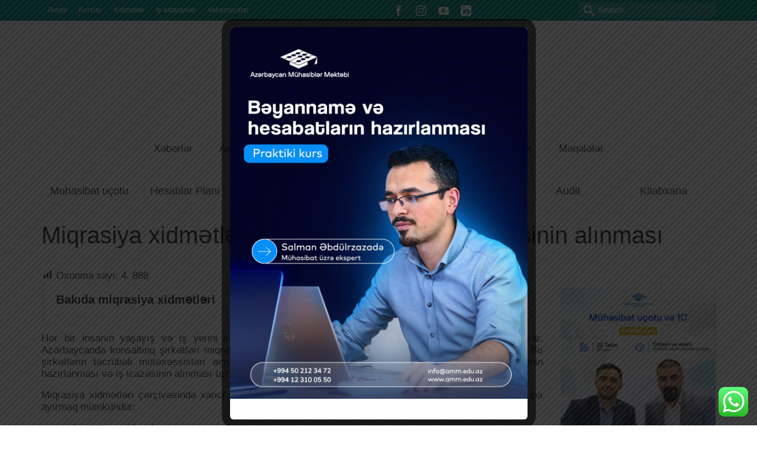

--- FILE ---
content_type: text/html; charset=UTF-8
request_url: https://www.muhasibat.az/miqrasiya-xidmetleri/
body_size: 28592
content:
<!DOCTYPE html>
<html class="no-js" lang="az" prefix="og: http://ogp.me/ns# fb: http://ogp.me/ns/fb#" itemscope="itemscope" itemtype="https://schema.org/WebPage" >
<head>
<link rel="icon" href="https://muhasibat.az/wp-content/uploads/2020/01/favicon-1.png" type="image/x-icon" />

  <meta charset="UTF-8">
  <meta name="viewport" content="width=device-width, initial-scale=1.0">
  <meta http-equiv="X-UA-Compatible" content="IE=edge">
  <meta http-equiv="Cache-Control" content="no-cache, no-store, must-revalidate">

  <title>İş icazəsinin alınması | Miqrasiya xidmətləri</title>
<style>
#wpadminbar #wp-admin-bar-wccp_free_top_button .ab-icon:before {
	content: "\f160";
	color: #02CA02;
	top: 3px;
}
#wpadminbar #wp-admin-bar-wccp_free_top_button .ab-icon {
	transform: rotate(45deg);
}
</style>
<meta name='robots' content='max-image-preview:large' />
	<style>img:is([sizes="auto" i], [sizes^="auto," i]) { contain-intrinsic-size: 3000px 1500px }</style>
	<meta name="dlm-version" content="5.1.6">
<!-- Google Tag Manager for WordPress by gtm4wp.com -->
<script data-cfasync="false" data-pagespeed-no-defer>
	var gtm4wp_datalayer_name = "dataLayer";
	var dataLayer = dataLayer || [];
</script>
<!-- End Google Tag Manager for WordPress by gtm4wp.com -->
<!-- This site is optimized with the Yoast SEO Premium plugin v5.1 - https://yoast.com/wordpress/plugins/seo/ -->
<meta name="description" content="Bakıda miqrasiya xidmətləri Muhasibat.Az-ın təqdimatında. Miqrasiya sənədlərinin hazırlanması, iş icazəsinin alınması, konsaltinq xidmətləri"/>
<link rel="canonical" href="https://www.muhasibat.az/miqrasiya-xidmetleri/" />
<meta property="og:locale" content="az_AZ" />
<meta property="og:type" content="article" />
<meta property="og:title" content="İş icazəsinin alınması | Miqrasiya xidmətləri" />
<meta property="og:description" content="Bakıda miqrasiya xidmətləri Muhasibat.Az-ın təqdimatında. Miqrasiya sənədlərinin hazırlanması, iş icazəsinin alınması, konsaltinq xidmətləri" />
<meta property="og:url" content="https://www.muhasibat.az/miqrasiya-xidmetleri/" />
<meta property="og:site_name" content="Muhasibat.Az" />
<meta property="article:section" content="Xəbər" />
<meta property="og:image" content="https://www.muhasibat.az/wp-content/uploads/2023/09/miqrasiya.png" />
<meta property="og:image:secure_url" content="https://www.muhasibat.az/wp-content/uploads/2023/09/miqrasiya.png" />
<meta property="og:image:width" content="1050" />
<meta property="og:image:height" content="690" />
<meta name="twitter:card" content="summary" />
<meta name="twitter:description" content="Bakıda miqrasiya xidmətləri Muhasibat.Az-ın təqdimatında. Miqrasiya sənədlərinin hazırlanması, iş icazəsinin alınması, konsaltinq xidmətləri" />
<meta name="twitter:title" content="İş icazəsinin alınması | Miqrasiya xidmətləri" />
<meta name="twitter:image" content="https://www.muhasibat.az/wp-content/uploads/2023/09/miqrasiya.png" />
<meta property="DC.date.issued" content="2025-01-14T08:14:24+04:00" />
<!-- / Yoast SEO Premium plugin. -->

<link rel='dns-prefetch' href='//www.googletagmanager.com' />
<link rel='dns-prefetch' href='//fonts.googleapis.com' />
<link rel="alternate" type="application/rss+xml" title="Muhasibat.Az &raquo; Qidalandırıcısı" href="https://www.muhasibat.az/feed/" />
<link rel="alternate" type="application/rss+xml" title="Muhasibat.Az &raquo; Şərh Qidalandırıcısı" href="https://www.muhasibat.az/comments/feed/" />
		<!-- This site uses the Google Analytics by ExactMetrics plugin v8.11.0 - Using Analytics tracking - https://www.exactmetrics.com/ -->
		<!-- Note: ExactMetrics is not currently configured on this site. The site owner needs to authenticate with Google Analytics in the ExactMetrics settings panel. -->
					<!-- No tracking code set -->
				<!-- / Google Analytics by ExactMetrics -->
		<script type="text/javascript">
/* <![CDATA[ */
window._wpemojiSettings = {"baseUrl":"https:\/\/s.w.org\/images\/core\/emoji\/16.0.1\/72x72\/","ext":".png","svgUrl":"https:\/\/s.w.org\/images\/core\/emoji\/16.0.1\/svg\/","svgExt":".svg","source":{"concatemoji":"https:\/\/www.muhasibat.az\/wp-includes\/js\/wp-emoji-release.min.js?ver=ace4e06312644f2a0f1cc2807962b1c4"}};
/*! This file is auto-generated */
!function(s,n){var o,i,e;function c(e){try{var t={supportTests:e,timestamp:(new Date).valueOf()};sessionStorage.setItem(o,JSON.stringify(t))}catch(e){}}function p(e,t,n){e.clearRect(0,0,e.canvas.width,e.canvas.height),e.fillText(t,0,0);var t=new Uint32Array(e.getImageData(0,0,e.canvas.width,e.canvas.height).data),a=(e.clearRect(0,0,e.canvas.width,e.canvas.height),e.fillText(n,0,0),new Uint32Array(e.getImageData(0,0,e.canvas.width,e.canvas.height).data));return t.every(function(e,t){return e===a[t]})}function u(e,t){e.clearRect(0,0,e.canvas.width,e.canvas.height),e.fillText(t,0,0);for(var n=e.getImageData(16,16,1,1),a=0;a<n.data.length;a++)if(0!==n.data[a])return!1;return!0}function f(e,t,n,a){switch(t){case"flag":return n(e,"\ud83c\udff3\ufe0f\u200d\u26a7\ufe0f","\ud83c\udff3\ufe0f\u200b\u26a7\ufe0f")?!1:!n(e,"\ud83c\udde8\ud83c\uddf6","\ud83c\udde8\u200b\ud83c\uddf6")&&!n(e,"\ud83c\udff4\udb40\udc67\udb40\udc62\udb40\udc65\udb40\udc6e\udb40\udc67\udb40\udc7f","\ud83c\udff4\u200b\udb40\udc67\u200b\udb40\udc62\u200b\udb40\udc65\u200b\udb40\udc6e\u200b\udb40\udc67\u200b\udb40\udc7f");case"emoji":return!a(e,"\ud83e\udedf")}return!1}function g(e,t,n,a){var r="undefined"!=typeof WorkerGlobalScope&&self instanceof WorkerGlobalScope?new OffscreenCanvas(300,150):s.createElement("canvas"),o=r.getContext("2d",{willReadFrequently:!0}),i=(o.textBaseline="top",o.font="600 32px Arial",{});return e.forEach(function(e){i[e]=t(o,e,n,a)}),i}function t(e){var t=s.createElement("script");t.src=e,t.defer=!0,s.head.appendChild(t)}"undefined"!=typeof Promise&&(o="wpEmojiSettingsSupports",i=["flag","emoji"],n.supports={everything:!0,everythingExceptFlag:!0},e=new Promise(function(e){s.addEventListener("DOMContentLoaded",e,{once:!0})}),new Promise(function(t){var n=function(){try{var e=JSON.parse(sessionStorage.getItem(o));if("object"==typeof e&&"number"==typeof e.timestamp&&(new Date).valueOf()<e.timestamp+604800&&"object"==typeof e.supportTests)return e.supportTests}catch(e){}return null}();if(!n){if("undefined"!=typeof Worker&&"undefined"!=typeof OffscreenCanvas&&"undefined"!=typeof URL&&URL.createObjectURL&&"undefined"!=typeof Blob)try{var e="postMessage("+g.toString()+"("+[JSON.stringify(i),f.toString(),p.toString(),u.toString()].join(",")+"));",a=new Blob([e],{type:"text/javascript"}),r=new Worker(URL.createObjectURL(a),{name:"wpTestEmojiSupports"});return void(r.onmessage=function(e){c(n=e.data),r.terminate(),t(n)})}catch(e){}c(n=g(i,f,p,u))}t(n)}).then(function(e){for(var t in e)n.supports[t]=e[t],n.supports.everything=n.supports.everything&&n.supports[t],"flag"!==t&&(n.supports.everythingExceptFlag=n.supports.everythingExceptFlag&&n.supports[t]);n.supports.everythingExceptFlag=n.supports.everythingExceptFlag&&!n.supports.flag,n.DOMReady=!1,n.readyCallback=function(){n.DOMReady=!0}}).then(function(){return e}).then(function(){var e;n.supports.everything||(n.readyCallback(),(e=n.source||{}).concatemoji?t(e.concatemoji):e.wpemoji&&e.twemoji&&(t(e.twemoji),t(e.wpemoji)))}))}((window,document),window._wpemojiSettings);
/* ]]> */
</script>
<link rel='stylesheet' id='formidable-css' href='https://www.muhasibat.az/wp-content/plugins/formidable/css/formidableforms.css?ver=1219756' type='text/css' media='all' />
<link rel='stylesheet' id='dashicons-css' href='https://www.muhasibat.az/wp-includes/css/dashicons.min.css?ver=ace4e06312644f2a0f1cc2807962b1c4' type='text/css' media='all' />
<link rel='stylesheet' id='post-views-counter-frontend-css' href='https://www.muhasibat.az/wp-content/plugins/post-views-counter/css/frontend.css?ver=1.7.0' type='text/css' media='all' />
<link rel='stylesheet' id='ht_ctc_main_css-css' href='https://www.muhasibat.az/wp-content/plugins/click-to-chat-for-whatsapp/new/inc/assets/css/main.css?ver=4.35' type='text/css' media='all' />
<style id='wp-emoji-styles-inline-css' type='text/css'>

	img.wp-smiley, img.emoji {
		display: inline !important;
		border: none !important;
		box-shadow: none !important;
		height: 1em !important;
		width: 1em !important;
		margin: 0 0.07em !important;
		vertical-align: -0.1em !important;
		background: none !important;
		padding: 0 !important;
	}
</style>
<link rel='stylesheet' id='wp-block-library-css' href='https://www.muhasibat.az/wp-includes/css/dist/block-library/style.min.css?ver=ace4e06312644f2a0f1cc2807962b1c4' type='text/css' media='all' />
<style id='classic-theme-styles-inline-css' type='text/css'>
/*! This file is auto-generated */
.wp-block-button__link{color:#fff;background-color:#32373c;border-radius:9999px;box-shadow:none;text-decoration:none;padding:calc(.667em + 2px) calc(1.333em + 2px);font-size:1.125em}.wp-block-file__button{background:#32373c;color:#fff;text-decoration:none}
</style>
<style id='global-styles-inline-css' type='text/css'>
:root{--wp--preset--aspect-ratio--square: 1;--wp--preset--aspect-ratio--4-3: 4/3;--wp--preset--aspect-ratio--3-4: 3/4;--wp--preset--aspect-ratio--3-2: 3/2;--wp--preset--aspect-ratio--2-3: 2/3;--wp--preset--aspect-ratio--16-9: 16/9;--wp--preset--aspect-ratio--9-16: 9/16;--wp--preset--color--black: #000;--wp--preset--color--cyan-bluish-gray: #abb8c3;--wp--preset--color--white: #fff;--wp--preset--color--pale-pink: #f78da7;--wp--preset--color--vivid-red: #cf2e2e;--wp--preset--color--luminous-vivid-orange: #ff6900;--wp--preset--color--luminous-vivid-amber: #fcb900;--wp--preset--color--light-green-cyan: #7bdcb5;--wp--preset--color--vivid-green-cyan: #00d084;--wp--preset--color--pale-cyan-blue: #8ed1fc;--wp--preset--color--vivid-cyan-blue: #0693e3;--wp--preset--color--vivid-purple: #9b51e0;--wp--preset--color--virtue-primary: #2d5c88;--wp--preset--color--virtue-primary-light: #6c8dab;--wp--preset--color--very-light-gray: #eee;--wp--preset--color--very-dark-gray: #444;--wp--preset--gradient--vivid-cyan-blue-to-vivid-purple: linear-gradient(135deg,rgba(6,147,227,1) 0%,rgb(155,81,224) 100%);--wp--preset--gradient--light-green-cyan-to-vivid-green-cyan: linear-gradient(135deg,rgb(122,220,180) 0%,rgb(0,208,130) 100%);--wp--preset--gradient--luminous-vivid-amber-to-luminous-vivid-orange: linear-gradient(135deg,rgba(252,185,0,1) 0%,rgba(255,105,0,1) 100%);--wp--preset--gradient--luminous-vivid-orange-to-vivid-red: linear-gradient(135deg,rgba(255,105,0,1) 0%,rgb(207,46,46) 100%);--wp--preset--gradient--very-light-gray-to-cyan-bluish-gray: linear-gradient(135deg,rgb(238,238,238) 0%,rgb(169,184,195) 100%);--wp--preset--gradient--cool-to-warm-spectrum: linear-gradient(135deg,rgb(74,234,220) 0%,rgb(151,120,209) 20%,rgb(207,42,186) 40%,rgb(238,44,130) 60%,rgb(251,105,98) 80%,rgb(254,248,76) 100%);--wp--preset--gradient--blush-light-purple: linear-gradient(135deg,rgb(255,206,236) 0%,rgb(152,150,240) 100%);--wp--preset--gradient--blush-bordeaux: linear-gradient(135deg,rgb(254,205,165) 0%,rgb(254,45,45) 50%,rgb(107,0,62) 100%);--wp--preset--gradient--luminous-dusk: linear-gradient(135deg,rgb(255,203,112) 0%,rgb(199,81,192) 50%,rgb(65,88,208) 100%);--wp--preset--gradient--pale-ocean: linear-gradient(135deg,rgb(255,245,203) 0%,rgb(182,227,212) 50%,rgb(51,167,181) 100%);--wp--preset--gradient--electric-grass: linear-gradient(135deg,rgb(202,248,128) 0%,rgb(113,206,126) 100%);--wp--preset--gradient--midnight: linear-gradient(135deg,rgb(2,3,129) 0%,rgb(40,116,252) 100%);--wp--preset--font-size--small: 13px;--wp--preset--font-size--medium: 20px;--wp--preset--font-size--large: 36px;--wp--preset--font-size--x-large: 42px;--wp--preset--spacing--20: 0.44rem;--wp--preset--spacing--30: 0.67rem;--wp--preset--spacing--40: 1rem;--wp--preset--spacing--50: 1.5rem;--wp--preset--spacing--60: 2.25rem;--wp--preset--spacing--70: 3.38rem;--wp--preset--spacing--80: 5.06rem;--wp--preset--shadow--natural: 6px 6px 9px rgba(0, 0, 0, 0.2);--wp--preset--shadow--deep: 12px 12px 50px rgba(0, 0, 0, 0.4);--wp--preset--shadow--sharp: 6px 6px 0px rgba(0, 0, 0, 0.2);--wp--preset--shadow--outlined: 6px 6px 0px -3px rgba(255, 255, 255, 1), 6px 6px rgba(0, 0, 0, 1);--wp--preset--shadow--crisp: 6px 6px 0px rgba(0, 0, 0, 1);}:where(.is-layout-flex){gap: 0.5em;}:where(.is-layout-grid){gap: 0.5em;}body .is-layout-flex{display: flex;}.is-layout-flex{flex-wrap: wrap;align-items: center;}.is-layout-flex > :is(*, div){margin: 0;}body .is-layout-grid{display: grid;}.is-layout-grid > :is(*, div){margin: 0;}:where(.wp-block-columns.is-layout-flex){gap: 2em;}:where(.wp-block-columns.is-layout-grid){gap: 2em;}:where(.wp-block-post-template.is-layout-flex){gap: 1.25em;}:where(.wp-block-post-template.is-layout-grid){gap: 1.25em;}.has-black-color{color: var(--wp--preset--color--black) !important;}.has-cyan-bluish-gray-color{color: var(--wp--preset--color--cyan-bluish-gray) !important;}.has-white-color{color: var(--wp--preset--color--white) !important;}.has-pale-pink-color{color: var(--wp--preset--color--pale-pink) !important;}.has-vivid-red-color{color: var(--wp--preset--color--vivid-red) !important;}.has-luminous-vivid-orange-color{color: var(--wp--preset--color--luminous-vivid-orange) !important;}.has-luminous-vivid-amber-color{color: var(--wp--preset--color--luminous-vivid-amber) !important;}.has-light-green-cyan-color{color: var(--wp--preset--color--light-green-cyan) !important;}.has-vivid-green-cyan-color{color: var(--wp--preset--color--vivid-green-cyan) !important;}.has-pale-cyan-blue-color{color: var(--wp--preset--color--pale-cyan-blue) !important;}.has-vivid-cyan-blue-color{color: var(--wp--preset--color--vivid-cyan-blue) !important;}.has-vivid-purple-color{color: var(--wp--preset--color--vivid-purple) !important;}.has-black-background-color{background-color: var(--wp--preset--color--black) !important;}.has-cyan-bluish-gray-background-color{background-color: var(--wp--preset--color--cyan-bluish-gray) !important;}.has-white-background-color{background-color: var(--wp--preset--color--white) !important;}.has-pale-pink-background-color{background-color: var(--wp--preset--color--pale-pink) !important;}.has-vivid-red-background-color{background-color: var(--wp--preset--color--vivid-red) !important;}.has-luminous-vivid-orange-background-color{background-color: var(--wp--preset--color--luminous-vivid-orange) !important;}.has-luminous-vivid-amber-background-color{background-color: var(--wp--preset--color--luminous-vivid-amber) !important;}.has-light-green-cyan-background-color{background-color: var(--wp--preset--color--light-green-cyan) !important;}.has-vivid-green-cyan-background-color{background-color: var(--wp--preset--color--vivid-green-cyan) !important;}.has-pale-cyan-blue-background-color{background-color: var(--wp--preset--color--pale-cyan-blue) !important;}.has-vivid-cyan-blue-background-color{background-color: var(--wp--preset--color--vivid-cyan-blue) !important;}.has-vivid-purple-background-color{background-color: var(--wp--preset--color--vivid-purple) !important;}.has-black-border-color{border-color: var(--wp--preset--color--black) !important;}.has-cyan-bluish-gray-border-color{border-color: var(--wp--preset--color--cyan-bluish-gray) !important;}.has-white-border-color{border-color: var(--wp--preset--color--white) !important;}.has-pale-pink-border-color{border-color: var(--wp--preset--color--pale-pink) !important;}.has-vivid-red-border-color{border-color: var(--wp--preset--color--vivid-red) !important;}.has-luminous-vivid-orange-border-color{border-color: var(--wp--preset--color--luminous-vivid-orange) !important;}.has-luminous-vivid-amber-border-color{border-color: var(--wp--preset--color--luminous-vivid-amber) !important;}.has-light-green-cyan-border-color{border-color: var(--wp--preset--color--light-green-cyan) !important;}.has-vivid-green-cyan-border-color{border-color: var(--wp--preset--color--vivid-green-cyan) !important;}.has-pale-cyan-blue-border-color{border-color: var(--wp--preset--color--pale-cyan-blue) !important;}.has-vivid-cyan-blue-border-color{border-color: var(--wp--preset--color--vivid-cyan-blue) !important;}.has-vivid-purple-border-color{border-color: var(--wp--preset--color--vivid-purple) !important;}.has-vivid-cyan-blue-to-vivid-purple-gradient-background{background: var(--wp--preset--gradient--vivid-cyan-blue-to-vivid-purple) !important;}.has-light-green-cyan-to-vivid-green-cyan-gradient-background{background: var(--wp--preset--gradient--light-green-cyan-to-vivid-green-cyan) !important;}.has-luminous-vivid-amber-to-luminous-vivid-orange-gradient-background{background: var(--wp--preset--gradient--luminous-vivid-amber-to-luminous-vivid-orange) !important;}.has-luminous-vivid-orange-to-vivid-red-gradient-background{background: var(--wp--preset--gradient--luminous-vivid-orange-to-vivid-red) !important;}.has-very-light-gray-to-cyan-bluish-gray-gradient-background{background: var(--wp--preset--gradient--very-light-gray-to-cyan-bluish-gray) !important;}.has-cool-to-warm-spectrum-gradient-background{background: var(--wp--preset--gradient--cool-to-warm-spectrum) !important;}.has-blush-light-purple-gradient-background{background: var(--wp--preset--gradient--blush-light-purple) !important;}.has-blush-bordeaux-gradient-background{background: var(--wp--preset--gradient--blush-bordeaux) !important;}.has-luminous-dusk-gradient-background{background: var(--wp--preset--gradient--luminous-dusk) !important;}.has-pale-ocean-gradient-background{background: var(--wp--preset--gradient--pale-ocean) !important;}.has-electric-grass-gradient-background{background: var(--wp--preset--gradient--electric-grass) !important;}.has-midnight-gradient-background{background: var(--wp--preset--gradient--midnight) !important;}.has-small-font-size{font-size: var(--wp--preset--font-size--small) !important;}.has-medium-font-size{font-size: var(--wp--preset--font-size--medium) !important;}.has-large-font-size{font-size: var(--wp--preset--font-size--large) !important;}.has-x-large-font-size{font-size: var(--wp--preset--font-size--x-large) !important;}
:where(.wp-block-post-template.is-layout-flex){gap: 1.25em;}:where(.wp-block-post-template.is-layout-grid){gap: 1.25em;}
:where(.wp-block-columns.is-layout-flex){gap: 2em;}:where(.wp-block-columns.is-layout-grid){gap: 2em;}
:root :where(.wp-block-pullquote){font-size: 1.5em;line-height: 1.6;}
</style>
<link rel='stylesheet' id='theme.css-css' href='https://www.muhasibat.az/wp-content/plugins/popup-builder/public/css/theme.css?ver=4.4.2' type='text/css' media='all' />
<link rel='stylesheet' id='wp-job-manager-job-listings-css' href='https://www.muhasibat.az/wp-content/plugins/wp-job-manager/assets/dist/css/job-listings.css?ver=598383a28ac5f9f156e4' type='text/css' media='all' />
<link rel='stylesheet' id='mc4wp-form-themes-css' href='https://www.muhasibat.az/wp-content/plugins/mailchimp-for-wp/assets/css/form-themes.css?ver=4.10.9' type='text/css' media='all' />
<link rel='stylesheet' id='eeb-css-frontend-css' href='https://www.muhasibat.az/wp-content/plugins/email-encoder-bundle/assets/css/style.css?ver=54d4eedc552c499c4a8d6b89c23d3df1' type='text/css' media='all' />
<link rel='stylesheet' id='kadence_slider_css-css' href='https://www.muhasibat.az/wp-content/plugins/kadence-slider/css/ksp.css?ver=2.3.6' type='text/css' media='all' />
<link rel='stylesheet' id='cyclone-template-style-dark-css' href='https://www.muhasibat.az/wp-content/plugins/cyclone-slider-pro/templates/dark/style.css?ver=2.10.4' type='text/css' media='all' />
<link rel='stylesheet' id='cyclone-template-style-default-css' href='https://www.muhasibat.az/wp-content/plugins/cyclone-slider-pro/templates/default/style.css?ver=2.10.4' type='text/css' media='all' />
<link rel='stylesheet' id='cyclone-template-style-galleria-css' href='https://www.muhasibat.az/wp-content/plugins/cyclone-slider-pro/templates/galleria/style.css?ver=2.10.4' type='text/css' media='all' />
<link rel='stylesheet' id='cyclone-template-style-standard-css' href='https://www.muhasibat.az/wp-content/plugins/cyclone-slider-pro/templates/standard/style.css?ver=2.10.4' type='text/css' media='all' />
<link rel='stylesheet' id='cyclone-template-style-text-css' href='https://www.muhasibat.az/wp-content/plugins/cyclone-slider-pro/templates/text/style.css?ver=2.10.4' type='text/css' media='all' />
<link rel='stylesheet' id='cyclone-template-style-thumbnails-css' href='https://www.muhasibat.az/wp-content/plugins/cyclone-slider-pro/templates/thumbnails/style.css?ver=2.10.4' type='text/css' media='all' />
<link rel='stylesheet' id='virtue_main-css' href='https://www.muhasibat.az/wp-content/themes/virtue_premium/assets/css/virtue.css?ver=5.6.4' type='text/css' media='all' />
<link rel='stylesheet' id='virtue_so_pb-css' href='https://www.muhasibat.az/wp-content/themes/virtue_premium/assets/css/virtue-so-page-builder.css?ver=5.6.4' type='text/css' media='all' />
<link rel='stylesheet' id='virtue_icons-css' href='https://www.muhasibat.az/wp-content/themes/virtue_premium/assets/css/virtue_icons.css?ver=5.6.4' type='text/css' media='all' />
<link rel='stylesheet' id='virtue_skin-css' href='https://www.muhasibat.az/wp-content/themes/virtue_premium/assets/css/skins/default.css?ver=5.6.4' type='text/css' media='all' />
<link rel='stylesheet' id='redux-google-fonts-virtue_premium-css' href='https://fonts.googleapis.com/css?family=Lato&#038;ver=6.8.3' type='text/css' media='all' />
<script type="text/javascript" src="https://www.muhasibat.az/wp-includes/js/jquery/jquery.min.js?ver=3.7.1" id="jquery-core-js"></script>
<script type="text/javascript" src="https://www.muhasibat.az/wp-includes/js/jquery/jquery-migrate.min.js?ver=3.4.1" id="jquery-migrate-js"></script>
<script type="text/javascript" id="Popup.js-js-before">
/* <![CDATA[ */
var sgpbPublicUrl = "https:\/\/www.muhasibat.az\/wp-content\/plugins\/popup-builder\/public\/";
var SGPB_JS_LOCALIZATION = {"imageSupportAlertMessage":"Only image files supported","pdfSupportAlertMessage":"Only pdf files supported","areYouSure":"Are you sure?","addButtonSpinner":"L","audioSupportAlertMessage":"Only audio files supported (e.g.: mp3, wav, m4a, ogg)","publishPopupBeforeElementor":"Please, publish the popup before starting to use Elementor with it!","publishPopupBeforeDivi":"Please, publish the popup before starting to use Divi Builder with it!","closeButtonAltText":"Close"};
/* ]]> */
</script>
<script type="text/javascript" src="https://www.muhasibat.az/wp-content/plugins/popup-builder/public/js/Popup.js?ver=4.4.2" id="Popup.js-js"></script>
<script type="text/javascript" src="https://www.muhasibat.az/wp-content/plugins/popup-builder/public/js/PopupConfig.js?ver=4.4.2" id="PopupConfig.js-js"></script>
<script type="text/javascript" id="PopupBuilder.js-js-before">
/* <![CDATA[ */
var SGPB_POPUP_PARAMS = {"popupTypeAgeRestriction":"ageRestriction","defaultThemeImages":{"1":"https:\/\/www.muhasibat.az\/wp-content\/plugins\/popup-builder\/public\/img\/theme_1\/close.png","2":"https:\/\/www.muhasibat.az\/wp-content\/plugins\/popup-builder\/public\/img\/theme_2\/close.png","3":"https:\/\/www.muhasibat.az\/wp-content\/plugins\/popup-builder\/public\/img\/theme_3\/close.png","5":"https:\/\/www.muhasibat.az\/wp-content\/plugins\/popup-builder\/public\/img\/theme_5\/close.png","6":"https:\/\/www.muhasibat.az\/wp-content\/plugins\/popup-builder\/public\/img\/theme_6\/close.png"},"homePageUrl":"https:\/\/www.muhasibat.az\/","isPreview":false,"convertedIdsReverse":[],"dontShowPopupExpireTime":365,"conditionalJsClasses":[],"disableAnalyticsGeneral":false};
var SGPB_JS_PACKAGES = {"packages":{"current":1,"free":1,"silver":2,"gold":3,"platinum":4},"extensions":{"geo-targeting":false,"advanced-closing":false}};
var SGPB_JS_PARAMS = {"ajaxUrl":"https:\/\/www.muhasibat.az\/wp-admin\/admin-ajax.php","nonce":"d008fffba1"};
/* ]]> */
</script>
<script type="text/javascript" src="https://www.muhasibat.az/wp-content/plugins/popup-builder/public/js/PopupBuilder.js?ver=4.4.2" id="PopupBuilder.js-js"></script>
<script type="text/javascript" src="https://www.muhasibat.az/wp-content/plugins/email-encoder-bundle/assets/js/custom.js?ver=2c542c9989f589cd5318f5cef6a9ecd7" id="eeb-js-frontend-js"></script>
<!--[if lt IE 9]>
<script type="text/javascript" src="https://www.muhasibat.az/wp-content/themes/virtue_premium/assets/js/vendor/respond.min.js?ver=ace4e06312644f2a0f1cc2807962b1c4" id="virtue-respond-js"></script>
<![endif]-->

<!-- Google tag (gtag.js) snippet added by Site Kit -->
<!-- Google Analytics snippet added by Site Kit -->
<script type="text/javascript" src="https://www.googletagmanager.com/gtag/js?id=GT-MKTBMBB" id="google_gtagjs-js" async></script>
<script type="text/javascript" id="google_gtagjs-js-after">
/* <![CDATA[ */
window.dataLayer = window.dataLayer || [];function gtag(){dataLayer.push(arguments);}
gtag("set","linker",{"domains":["www.muhasibat.az"]});
gtag("js", new Date());
gtag("set", "developer_id.dZTNiMT", true);
gtag("config", "GT-MKTBMBB");
/* ]]> */
</script>
<link rel="https://api.w.org/" href="https://www.muhasibat.az/wp-json/" /><link rel="alternate" title="JSON" type="application/json" href="https://www.muhasibat.az/wp-json/wp/v2/pages/39584" /><link rel="alternate" title="oEmbed (JSON)" type="application/json+oembed" href="https://www.muhasibat.az/wp-json/oembed/1.0/embed?url=https%3A%2F%2Fwww.muhasibat.az%2Fmiqrasiya-xidmetleri%2F" />
<link rel="alternate" title="oEmbed (XML)" type="text/xml+oembed" href="https://www.muhasibat.az/wp-json/oembed/1.0/embed?url=https%3A%2F%2Fwww.muhasibat.az%2Fmiqrasiya-xidmetleri%2F&#038;format=xml" />

<!-- This site is using AdRotate v5.17.2 to display their advertisements - https://ajdg.solutions/ -->
<!-- AdRotate CSS -->
<style type="text/css" media="screen">
	.g { margin:0px; padding:0px; overflow:hidden; line-height:1; zoom:1; }
	.g img { height:auto; }
	.g-col { position:relative; float:left; }
	.g-col:first-child { margin-left: 0; }
	.g-col:last-child { margin-right: 0; }
	@media only screen and (max-width: 480px) {
		.g-col, .g-dyn, .g-single { width:100%; margin-left:0; margin-right:0; }
	}
</style>
<!-- /AdRotate CSS -->

<meta name="generator" content="Site Kit by Google 1.168.0" />        <style type="text/css" id="pf-main-css">
            
				@media screen {
					.printfriendly {
						z-index: 1000; position: relative
					}
					.printfriendly a, .printfriendly a:link, .printfriendly a:visited, .printfriendly a:hover, .printfriendly a:active {
						font-weight: 600;
						cursor: pointer;
						text-decoration: none;
						border: none;
						-webkit-box-shadow: none;
						-moz-box-shadow: none;
						box-shadow: none;
						outline:none;
						font-size: 9px !important;
						color: #ffffff !important;
					}
					.printfriendly.pf-alignleft {
						float: left;
					}
					.printfriendly.pf-alignright {
						float: right;
					}
					.printfriendly.pf-aligncenter {
						justify-content: center;
						display: flex; align-items: center;
					}
				}

				.pf-button-img {
					border: none;
					-webkit-box-shadow: none;
					-moz-box-shadow: none;
					box-shadow: none;
					padding: 0;
					margin: 0;
					display: inline;
					vertical-align: middle;
				}

				img.pf-button-img + .pf-button-text {
					margin-left: 6px;
				}

				@media print {
					.printfriendly {
						display: none;
					}
				}
				        </style>

            
        <style type="text/css" id="pf-excerpt-styles">
          .pf-button.pf-button-excerpt {
              display: none;
           }
        </style>

            <script id="wpcp_disable_selection" type="text/javascript">
var image_save_msg='You are not allowed to save images!';
	var no_menu_msg='Context Menu disabled!';
	var smessage = "Content is protected !!";

function disableEnterKey(e)
{
	var elemtype = e.target.tagName;
	
	elemtype = elemtype.toUpperCase();
	
	if (elemtype == "TEXT" || elemtype == "TEXTAREA" || elemtype == "INPUT" || elemtype == "PASSWORD" || elemtype == "SELECT" || elemtype == "OPTION" || elemtype == "EMBED")
	{
		elemtype = 'TEXT';
	}
	
	if (e.ctrlKey){
     var key;
     if(window.event)
          key = window.event.keyCode;     //IE
     else
          key = e.which;     //firefox (97)
    //if (key != 17) alert(key);
     if (elemtype!= 'TEXT' && (key == 97 || key == 65 || key == 67 || key == 99 || key == 88 || key == 120 || key == 26 || key == 85  || key == 86 || key == 83 || key == 43 || key == 73))
     {
		if(wccp_free_iscontenteditable(e)) return true;
		show_wpcp_message('You are not allowed to copy content or view source');
		return false;
     }else
     	return true;
     }
}


/*For contenteditable tags*/
function wccp_free_iscontenteditable(e)
{
	var e = e || window.event; // also there is no e.target property in IE. instead IE uses window.event.srcElement
  	
	var target = e.target || e.srcElement;

	var elemtype = e.target.nodeName;
	
	elemtype = elemtype.toUpperCase();
	
	var iscontenteditable = "false";
		
	if(typeof target.getAttribute!="undefined" ) iscontenteditable = target.getAttribute("contenteditable"); // Return true or false as string
	
	var iscontenteditable2 = false;
	
	if(typeof target.isContentEditable!="undefined" ) iscontenteditable2 = target.isContentEditable; // Return true or false as boolean

	if(target.parentElement.isContentEditable) iscontenteditable2 = true;
	
	if (iscontenteditable == "true" || iscontenteditable2 == true)
	{
		if(typeof target.style!="undefined" ) target.style.cursor = "text";
		
		return true;
	}
}

////////////////////////////////////
function disable_copy(e)
{	
	var e = e || window.event; // also there is no e.target property in IE. instead IE uses window.event.srcElement
	
	var elemtype = e.target.tagName;
	
	elemtype = elemtype.toUpperCase();
	
	if (elemtype == "TEXT" || elemtype == "TEXTAREA" || elemtype == "INPUT" || elemtype == "PASSWORD" || elemtype == "SELECT" || elemtype == "OPTION" || elemtype == "EMBED")
	{
		elemtype = 'TEXT';
	}
	
	if(wccp_free_iscontenteditable(e)) return true;
	
	var isSafari = /Safari/.test(navigator.userAgent) && /Apple Computer/.test(navigator.vendor);
	
	var checker_IMG = '';
	if (elemtype == "IMG" && checker_IMG == 'checked' && e.detail >= 2) {show_wpcp_message(alertMsg_IMG);return false;}
	if (elemtype != "TEXT")
	{
		if (smessage !== "" && e.detail == 2)
			show_wpcp_message(smessage);
		
		if (isSafari)
			return true;
		else
			return false;
	}	
}

//////////////////////////////////////////
function disable_copy_ie()
{
	var e = e || window.event;
	var elemtype = window.event.srcElement.nodeName;
	elemtype = elemtype.toUpperCase();
	if(wccp_free_iscontenteditable(e)) return true;
	if (elemtype == "IMG") {show_wpcp_message(alertMsg_IMG);return false;}
	if (elemtype != "TEXT" && elemtype != "TEXTAREA" && elemtype != "INPUT" && elemtype != "PASSWORD" && elemtype != "SELECT" && elemtype != "OPTION" && elemtype != "EMBED")
	{
		return false;
	}
}	
function reEnable()
{
	return true;
}
document.onkeydown = disableEnterKey;
document.onselectstart = disable_copy_ie;
if(navigator.userAgent.indexOf('MSIE')==-1)
{
	document.onmousedown = disable_copy;
	document.onclick = reEnable;
}
function disableSelection(target)
{
    //For IE This code will work
    if (typeof target.onselectstart!="undefined")
    target.onselectstart = disable_copy_ie;
    
    //For Firefox This code will work
    else if (typeof target.style.MozUserSelect!="undefined")
    {target.style.MozUserSelect="none";}
    
    //All other  (ie: Opera) This code will work
    else
    target.onmousedown=function(){return false}
    target.style.cursor = "default";
}
//Calling the JS function directly just after body load
window.onload = function(){disableSelection(document.body);};

//////////////////special for safari Start////////////////
var onlongtouch;
var timer;
var touchduration = 1000; //length of time we want the user to touch before we do something

var elemtype = "";
function touchstart(e) {
	var e = e || window.event;
  // also there is no e.target property in IE.
  // instead IE uses window.event.srcElement
  	var target = e.target || e.srcElement;
	
	elemtype = window.event.srcElement.nodeName;
	
	elemtype = elemtype.toUpperCase();
	
	if(!wccp_pro_is_passive()) e.preventDefault();
	if (!timer) {
		timer = setTimeout(onlongtouch, touchduration);
	}
}

function touchend() {
    //stops short touches from firing the event
    if (timer) {
        clearTimeout(timer);
        timer = null;
    }
	onlongtouch();
}

onlongtouch = function(e) { //this will clear the current selection if anything selected
	
	if (elemtype != "TEXT" && elemtype != "TEXTAREA" && elemtype != "INPUT" && elemtype != "PASSWORD" && elemtype != "SELECT" && elemtype != "EMBED" && elemtype != "OPTION")	
	{
		if (window.getSelection) {
			if (window.getSelection().empty) {  // Chrome
			window.getSelection().empty();
			} else if (window.getSelection().removeAllRanges) {  // Firefox
			window.getSelection().removeAllRanges();
			}
		} else if (document.selection) {  // IE?
			document.selection.empty();
		}
		return false;
	}
};

document.addEventListener("DOMContentLoaded", function(event) { 
    window.addEventListener("touchstart", touchstart, false);
    window.addEventListener("touchend", touchend, false);
});

function wccp_pro_is_passive() {

  var cold = false,
  hike = function() {};

  try {
	  const object1 = {};
  var aid = Object.defineProperty(object1, 'passive', {
  get() {cold = true}
  });
  window.addEventListener('test', hike, aid);
  window.removeEventListener('test', hike, aid);
  } catch (e) {}

  return cold;
}
/*special for safari End*/
</script>
<script id="wpcp_disable_Right_Click" type="text/javascript">
document.ondragstart = function() { return false;}
	function nocontext(e) {
	   return false;
	}
	document.oncontextmenu = nocontext;
</script>
<style>
.unselectable
{
-moz-user-select:none;
-webkit-user-select:none;
cursor: default;
}
html
{
-webkit-touch-callout: none;
-webkit-user-select: none;
-khtml-user-select: none;
-moz-user-select: none;
-ms-user-select: none;
user-select: none;
-webkit-tap-highlight-color: rgba(0,0,0,0);
}
</style>
<script id="wpcp_css_disable_selection" type="text/javascript">
var e = document.getElementsByTagName('body')[0];
if(e)
{
	e.setAttribute('unselectable',"on");
}
</script>

<!-- Google Tag Manager for WordPress by gtm4wp.com -->
<!-- GTM Container placement set to manual -->
<script data-cfasync="false" data-pagespeed-no-defer type="text/javascript">
	var dataLayer_content = {"pagePostType":"page","pagePostType2":"single-page","pageCategory":["x%c9%99b%c9%99r"]};
	dataLayer.push( dataLayer_content );
</script>
<script data-cfasync="false" data-pagespeed-no-defer type="text/javascript">
(function(w,d,s,l,i){w[l]=w[l]||[];w[l].push({'gtm.start':
new Date().getTime(),event:'gtm.js'});var f=d.getElementsByTagName(s)[0],
j=d.createElement(s),dl=l!='dataLayer'?'&l='+l:'';j.async=true;j.src=
'//www.googletagmanager.com/gtm.js?id='+i+dl;f.parentNode.insertBefore(j,f);
})(window,document,'script','dataLayer','GTM-PXTB52D');
</script>
<!-- End Google Tag Manager for WordPress by gtm4wp.com --><style type="text/css" id="kt-custom-css">#logo {padding-top:62px;}#logo {padding-bottom:20px;}#logo {margin-left:56px;}#logo {margin-right:0px;}#nav-main, .nav-main {margin-top:35px;}#nav-main, .nav-main  {margin-bottom:20px;}.headerfont, .tp-caption, .yith-wcan-list li, .yith-wcan .yith-wcan-reset-navigation, ul.yith-wcan-label li a, .price {font-family:Arial, Helvetica, sans-serif;} 
  .topbarmenu ul li {font-family:Arial, Helvetica, sans-serif;}
  #kadbreadcrumbs {font-family:Arial, Helvetica, sans-serif;}.home-iconmenu a, .home-iconmenu .home-icon-item {background:transparent;}.home-iconmenu a h4, .home-iconmenu a i, .home-iconmenu a p, .home-iconmenu .home-icon-item h4, .home-iconmenu .home-icon-item p, .home-iconmenu .home-icon-item i {color:#444444;} .home-iconmenu a:hover h4, .home-iconmenu a:hover i, .home-iconmenu a:hover p, .home-iconmenu .home-icon-item:hover h4, .home-iconmenu .home-icon-item:hover i, .home-iconmenu .home-icon-item:hover p {color:#fff;} #nav-second ul.sf-menu > li:hover > a, #nav-second ul.sf-menu a:hover, #nav-second ul.sf-menu li.current-menu-item > a, #nav-second ul.sf-menu ul li a:hover {color:#ffffff;}#nav-second ul.sf-menu > li:hover, #nav-second ul.sf-menu > li.current-menu-item, #nav-second ul.sf-menu ul > li.current-menu-item, #nav-second ul.sf-menu ul li a:hover {background:#008a88;}#nav-main ul.sf-menu a:hover, .nav-main ul.sf-menu a:hover, #nav-main ul.sf-menu li.current-menu-item > a, .nav-main ul.sf-menu li.current-menu-item > a, #nav-main ul.sf-menu ul li a:hover, .nav-main ul.sf-menu ul li a:hover {color:#ffffff;}#nav-main ul.sf-menu li a:hover, .nav-main ul.sf-menu a:hover, #nav-main ul.sf-menu li.current-menu-item > a, .nav-main ul.sf-menu li.current-menu-item > a, #nav-main ul.sf-menu ul li a:hover, .nav-main ul.sf-menu ul li a:hover  {background:#008a88;}.topclass {background:#008a88    ;}@media (max-width: 991px) {.topbarmenu ul.sf-menu {display: none;} } @media only screen and (device-width: 768px) {.topbarmenu ul.sf-menu {display: none;} } @media (max-width: 768px) {#topbar-search form {display: none;}}input[type=number]::-webkit-inner-spin-button, input[type=number]::-webkit-outer-spin-button { -webkit-appearance: none; margin: 0; } input[type=number] {-moz-appearance: textfield;}.quantity input::-webkit-outer-spin-button,.quantity input::-webkit-inner-spin-button {display: none;}.portfolionav {padding: 10px 0 10px;}.woocommerce-ordering {margin: 16px 0 0;}.product_item .product_details h5 {text-transform: none;} @media (-webkit-min-device-pixel-ratio: 2), (min-resolution: 192dpi) { body #kad-banner #logo .kad-standard-logo, body #kad-banner #logo .kt-intrinsic-container-center {display: none;} body #kad-banner #logo .kad-retina-logo {display: block;}}.product_item .product_details h5 {min-height:40px;}#nav-second ul.sf-menu>li {width:14.2%;}#nav-main .sf-menu ul, .nav-main .sf-menu ul, #nav-second .sf-menu ul, .topbarmenu .sf-menu ul{background: #008a88;}#nav-main ul.sf-menu ul li a, .nav-main ul.sf-menu ul li a, #nav-second ul.sf-menu ul li a, .topbarmenu ul.sf-menu ul li a, #kad-head-cart-popup ul.cart_list li, #nav-main ul.sf-menu ul#kad-head-cart-popup li .quantity, #nav-main ul.sf-menu ul#kad-head-cart-popup .total, #kad-head-cart-popup p.woocommerce-mini-cart__empty-message {color: #ffffff;}#nav-main .sf-menu ul li, .nav-main .sf-menu ul li, #nav-second .sf-menu ul li, .topbarmenu .sf-menu ul li,#nav-main .sf-menu ul, .nav-main .sf-menu ul, #nav-second .sf-menu ul, .topbarmenu .sf-menu ul {border-color: #008a88;}.kad-header-style-two .nav-main ul.sf-menu > li {width: 33.333333%;}[class*="wp-image"] {-webkit-box-shadow: none;-moz-box-shadow: none;box-shadow: none;border:none;}[class*="wp-image"]:hover {-webkit-box-shadow: none;-moz-box-shadow: none;box-shadow: none;border:none;} .light-dropshaddow {-moz-box-shadow: none;-webkit-box-shadow: none;box-shadow: none;}@media (max-width: 992px) {.nav-trigger .nav-trigger-case {position: static; display: block; width: 100%;}}@media only screen and (device-width: 768px) {.nav-trigger .nav-trigger-case {position: static; display: block; width: 100%;}}.entry-content p { margin-bottom:16px;}</style>
<!-- Meta Pixel Code -->
<script type='text/javascript'>
!function(f,b,e,v,n,t,s){if(f.fbq)return;n=f.fbq=function(){n.callMethod?
n.callMethod.apply(n,arguments):n.queue.push(arguments)};if(!f._fbq)f._fbq=n;
n.push=n;n.loaded=!0;n.version='2.0';n.queue=[];t=b.createElement(e);t.async=!0;
t.src=v;s=b.getElementsByTagName(e)[0];s.parentNode.insertBefore(t,s)}(window,
document,'script','https://connect.facebook.net/en_US/fbevents.js');
</script>
<!-- End Meta Pixel Code -->
<script type='text/javascript'>var url = window.location.origin + '?ob=open-bridge';
            fbq('set', 'openbridge', '641817509916340', url);
fbq('init', '641817509916340', {}, {
    "agent": "wordpress-6.8.3-4.1.5"
})</script><script type='text/javascript'>
    fbq('track', 'PageView', []);
  </script><!-- All in one Favicon 4.8 --><link rel="shortcut icon" href="https://muhasibat.az/wp-content/uploads/2020/01/favicon.png" />
<link rel="icon" href="https://muhasibat.az/wp-content/uploads/2020/01/favicon-1.png" type="image/png"/>
<link rel="icon" href="https://www.muhasibat.az/wp-content/uploads/2020/01/cropped-Безымянный-1-1-32x32.png" sizes="32x32" />
<link rel="icon" href="https://www.muhasibat.az/wp-content/uploads/2020/01/cropped-Безымянный-1-1-192x192.png" sizes="192x192" />
<link rel="apple-touch-icon" href="https://www.muhasibat.az/wp-content/uploads/2020/01/cropped-Безымянный-1-1-180x180.png" />
<meta name="msapplication-TileImage" content="https://www.muhasibat.az/wp-content/uploads/2020/01/cropped-Безымянный-1-1-270x270.png" />
<style type="text/css" title="dynamic-css" class="options-output">header #logo a.brand,.logofont{font-family:Arial, Helvetica, sans-serif;line-height:40px;font-weight:400;font-style:normal;font-size:34px;}.kad_tagline{font-family:Arial, Helvetica, sans-serif;font-weight:400;font-style:normal;}.product_item .product_details h5{font-family:Lato;line-height:20px;font-weight:normal;font-style:700;font-size:16px;}h1{font-family:Arial, Helvetica, sans-serif;line-height:40px;font-weight:400;font-style:normal;font-size:40px;}h2{font-family:Arial, Helvetica, sans-serif;line-height:20px;font-weight:400;font-style:normal;font-size:20px;}h3{font-family:Arial, Helvetica, sans-serif;line-height:20px;font-weight:400;font-style:normal;font-size:17px;}h4{font-family:Arial, Helvetica, sans-serif;line-height:24px;font-weight:400;font-style:normal;font-size:18px;}h5{font-family:Arial, Helvetica, sans-serif;line-height:20px;font-weight:400;font-style:normal;font-size:17px;}body{font-family:Arial, Helvetica, sans-serif;line-height:20px;font-weight:400;font-style:normal;font-size:17px;}#nav-main ul.sf-menu a, .nav-main ul.sf-menu a{font-family:Arial, Helvetica, sans-serif;line-height:40px;font-weight:400;font-style:normal;font-size:17px;}#nav-second ul.sf-menu a{font-family:Arial, Helvetica, sans-serif;line-height:22px;font-weight:400;font-style:normal;font-size:18px;}#nav-main ul.sf-menu ul li a, #nav-second ul.sf-menu ul li a, .nav-main ul.sf-menu ul li a{line-height:inheritpx;font-size:12px;}.kad-nav-inner .kad-mnav, .kad-mobile-nav .kad-nav-inner li a,.nav-trigger-case{font-family:Arial, Helvetica, sans-serif;line-height:20px;font-weight:400;font-style:normal;font-size:16px;}</style>				<style type="text/css" id="c4wp-checkout-css">
					.woocommerce-checkout .c4wp_captcha_field {
						margin-bottom: 10px;
						margin-top: 15px;
						position: relative;
						display: inline-block;
					}
				</style>
							<style type="text/css" id="c4wp-v3-lp-form-css">
				.login #login, .login #lostpasswordform {
					min-width: 350px !important;
				}
				.wpforms-field-c4wp iframe {
					width: 100% !important;
				}
			</style>
			</head>
<body data-rsssl=1 class="wp-singular page page-id-39584 wp-theme-virtue_premium unselectable notsticky virtue-skin-default wide not_ie miqrasiya-xidmetleri virtue-premium" data-smooth-scrolling="0" data-smooth-scrolling-hide="0" data-jsselect="1" data-product-tab-scroll="0" data-animate="1" data-sticky="0" >
	
<!-- GTM Container placement set to manual -->
<!-- Google Tag Manager (noscript) -->
				<noscript><iframe src="https://www.googletagmanager.com/ns.html?id=GTM-PXTB52D" height="0" width="0" style="display:none;visibility:hidden" aria-hidden="true"></iframe></noscript>
<!-- End Google Tag Manager (noscript) -->
<!-- Meta Pixel Code -->
<noscript>
<img height="1" width="1" style="display:none" alt="fbpx"
src="https://www.facebook.com/tr?id=641817509916340&ev=PageView&noscript=1" />
</noscript>
<!-- End Meta Pixel Code -->
	<div id="wrapper" class="container">
	<!--[if lt IE 8]><div class="alert"> You are using an outdated browser. Please upgrade your browser to improve your experience.</div><![endif]-->
	<header data-id="39584" id="kad-banner" class="banner headerclass kt-not-mobile-sticky " data-header-shrink="0" data-mobile-sticky="0" data-menu-stick="0">
<div id="topbar" class="topclass">
	<div class="container">
		<div class="row">
			<div class="col-md-6 col-sm-6 kad-topbar-left">
				<div class="topbarmenu clearfix">
				<ul id="menu-top" class="sf-menu"><li  class="menu-elaq%c9%99 menu-item-4937 menu-item"><a href="https://www.muhasibat.az/contact-us/"><span>Əlaqə</span></a></li>
<li  class="menu-kurslar menu-item-57216 menu-item"><a href="https://www.muhasibat.az/kurslar/"><span>Kurslar</span></a></li>
<li  class="menu-xidm%c9%99tl%c9%99r menu-item-57958 menu-item"><a href="https://www.muhasibat.az/xidmetler/"><span>Xidmətlər</span></a></li>
<li  class="menu-is-axtaranlar menu-item-993 menu-item"><a href="https://finstaff.az/cv_list/"><span>İş axtaranlar</span></a></li>
<li  class="menu-vakansiyalar menu-item-57450 menu-item"><a href="https://www.muhasibat.az/vakansiyalar/"><span>Vakansiyalar</span></a></li>
</ul>						<div id="mobile-nav-trigger-top" class="nav-trigger mobile-nav-trigger-id">
							<a class="nav-trigger-case" data-toggle="collapse" rel="nofollow" data-target=".top_mobile_menu_collapse">
								<div class="kad-navbtn clearfix"><i class="icon-menu"></i></div>
							</a>
						</div>
												<div class="topbar_social">
							<ul>
								<li><a href="" data-toggle="tooltip" data-placement="bottom" target="_self" class="topbar-icon-1" data-original-title=""><i class=""></i></a></li>							</ul>
						</div>
									</div>
			</div><!-- close col-md-6 -->
			<div class="col-md-6 col-sm-6 kad-topbar-right">
				<div id="topbar-search" class="topbar-widget">
					<div class="widget-1 widget-first topbar-widgetcontent topbar-widgetcontain"><form role="search" method="get" class="form-search" action="https://www.muhasibat.az/">
	<label>
		<span class="screen-reader-text">Search for:</span>
		<input type="text" value="" name="s" class="search-query" placeholder="Search">
	</label>
	<button type="submit" class="search-icon" aria-label="Submit Search"><i class="icon-search"></i></button>
</form>
</div><div class="widget-2 widget-last topbar-widgetcontent topbar-widgetcontain">    <div class="virtue_social_widget clearfix">
      
<a href="https://www.facebook.com/muhasibat.az/" class="facebook_link" rel="noopener" title="Facebook" target="_blank" data-toggle="tooltip" data-placement="top" data-original-title="Facebook"><i class="icon-facebook"></i></a><a href="https://www.instagram.com/muhasibat_az/" class="instagram_link" rel="noopener" title="Instagram" target="_blank" data-toggle="tooltip" data-placement="top" data-original-title="Instagram"><i class="icon-instagram"></i></a><a href="https://www.youtube.com/@muhasiblermektebi" class="youtube_link" rel="noopener" title="YouTube" target="_blank" data-toggle="tooltip" data-placement="top" data-original-title="YouTube"><i class="icon-youtube"></i></a><a href="https://www.linkedin.com/company/muhasibat-az/" class="linkedin_link" rel="noopener" title="LinkedIn" target="_blank" data-toggle="tooltip" data-placement="top" data-original-title="LinkedIn"><i class="icon-linkedin"></i></a>    </div>
  </div>				</div>
			</div> <!-- close col-md-6-->
		</div> <!-- Close Row -->
					<div id="kad-mobile-nav-top" class="kad-mobile-nav id-kad-mobile-nav">
				<div class="kad-nav-inner mobileclass">
					<div id="mobile_menu_collapse_top" class="kad-nav-collapse collapse top_mobile_menu_collapse">
						<form role="search" method="get" class="form-search" action="https://www.muhasibat.az/">
	<label>
		<span class="screen-reader-text">Search for:</span>
		<input type="text" value="" name="s" class="search-query" placeholder="Search">
	</label>
	<button type="submit" class="search-icon" aria-label="Submit Search"><i class="icon-search"></i></button>
</form>
<ul id="menu-top-1" class="kad-top-mnav"><li  class="menu-elaq%c9%99 menu-item-4937 menu-item"><a href="https://www.muhasibat.az/contact-us/"><span>Əlaqə</span></a></li>
<li  class="menu-kurslar menu-item-57216 menu-item"><a href="https://www.muhasibat.az/kurslar/"><span>Kurslar</span></a></li>
<li  class="menu-xidm%c9%99tl%c9%99r menu-item-57958 menu-item"><a href="https://www.muhasibat.az/xidmetler/"><span>Xidmətlər</span></a></li>
<li  class="menu-is-axtaranlar menu-item-993 menu-item"><a href="https://finstaff.az/cv_list/"><span>İş axtaranlar</span></a></li>
<li  class="menu-vakansiyalar menu-item-57450 menu-item"><a href="https://www.muhasibat.az/vakansiyalar/"><span>Vakansiyalar</span></a></li>
</ul>					</div>
				</div>
			</div>
			</div> <!-- Close Container -->
</div>	<div class="container">
		<div class="row">
			<div class="col-md-12 clearfix kad-header-left">
				<div id="logo" class="logocase">
					<a class="brand logofont" href="https://www.muhasibat.az/" title="Muhasibat.Az">
													<div id="thelogo">
																	<img src="https://www.muhasibat.az/wp-content/uploads/2017/08/logo.png" alt="Muhasibat.Az" class="kad-standard-logo" />
																		<img src="https://www.muhasibat.az/wp-content/uploads/2017/08/logo.png" class="kad-retina-logo" alt="Muhasibat.Az" style="max-height:70px" />
															</div>
											</a>
									</div> <!-- Close #logo -->
			</div><!-- close kad-header-left -->
						<div class="col-md-12 kad-header-right">
							<nav id="nav-main" class="clearfix">
					<ul id="menu-main" class="sf-menu"><li  class="menu-x%c9%99b%c9%99rl%c9%99r menu-item-1016 menu-item"><a href="https://www.muhasibat.az/en-son-maliyye-xeberleri/"><span>Xəbərlər</span></a></li>
<li  class="menu-asan-muhasib menu-item-6423 menu-item"><a href="https://www.muhasibat.az/asan-muhasib/"><span>Asan Mühasib</span></a></li>
<li  class="menu-kurslar menu-item-39302 menu-item"><a href="https://www.muhasibat.az/kurslar/"><span>Kurslar</span></a></li>
<li  class="menu-c%c9%99dv%c9%99ll%c9%99r menu-item-1638 menu-item kt-lgmenu kt-menu-column-3"><a href="https://www.muhasibat.az/cedveller/"><span>Cədvəllər</span></a></li>
<li  class="menu-excel menu-item-1639 menu-item kt-lgmenu kt-menu-column-3"><a href="https://www.muhasibat.az/excel/"><span>Excel</span></a></li>
<li  class="menu-xidm%c9%99tl%c9%99r menu-item-5209 menu-item"><a href="https://www.muhasibat.az/xidmetler/"><span>Xidmətlər</span></a></li>
<li  class="menu-m%c9%99qal%c9%99l%c9%99r menu-item-36790 menu-item"><a href="/meqaleler-umumi/"><span>Məqalələr</span></a></li>
           </ul>				</nav>
							</div> <!-- Close kad-header-right -->       
		</div> <!-- Close Row -->
						<div id="mobile-nav-trigger" class="nav-trigger mobile-nav-trigger-id">
					<button class="nav-trigger-case collapsed mobileclass" title="Menu" data-toggle="collapse" rel="nofollow" data-target=".mobile_menu_collapse">
						<span class="kad-navbtn clearfix">
							<i class="icon-menu"></i>
						</span>
						<span class="kad-menu-name">
							Menu						</span>
					</button>
				</div>
				<div id="kad-mobile-nav" class="kad-mobile-nav id-kad-mobile-nav">
					<div class="kad-nav-inner mobileclass">
						<div id="mobile_menu_collapse" class="kad-nav-collapse collapse mobile_menu_collapse">
							<ul id="menu-mobile-menu" class="kad-mnav"><li  class="menu-muhasibat-ucotu menu-item-72718 menu-item"><a href="https://www.muhasibat.az/muhasibat-ucotu/"><span>Muhasibat uçotu</span></a></li>
<li  class="menu-asan-muhasib menu-item-76352 menu-item"><a href="https://www.muhasibat.az/asan-muhasib/"><span>Asan mühasib</span></a></li>
<li  class="menu-hesablar-plani menu-item-72809 menu-item"><a href="https://www.muhasibat.az/muhasibat-ucotunun-hesablar-plani/"><span>Hesablar Planı</span></a></li>
<li  class="menu-x%c9%99b%c9%99rl%c9%99r menu-item-1616 menu-item"><a href="https://www.muhasibat.az/en-son-maliyye-xeberleri/"><span>Xəbərlər</span></a></li>
<li  class="menu-vergi menu-item-65003 menu-item"><a href="https://www.muhasibat.az/vergi/"><span>Vergi</span></a></li>
<li  class="menu-kadr menu-item-65046 menu-item"><a href="https://www.muhasibat.az/kadr/"><span>Kadr</span></a></li>
<li  class="menu-audit menu-item-65047 menu-item"><a href="https://www.muhasibat.az/audit/"><span>Audit</span></a></li>
<li  class="menu-kurslar menu-item-39301 menu-item"><a href="https://www.muhasibat.az/kurslar/"><span>Kurslar</span></a></li>
<li  class="menu-c%c9%99dv%c9%99ll%c9%99r menu-item-1647 menu-item"><a href="https://www.muhasibat.az/cedveller/"><span>Cədvəllər</span></a></li>
<li  class="menu-excel menu-item-1646 menu-item"><a href="https://www.muhasibat.az/excel/"><span>Excel</span></a></li>
<li  class="menu-xidm%c9%99tl%c9%99r menu-item-36808 menu-item"><a href="https://www.muhasibat.az/xidmetler/"><span>Xidmətlər</span></a></li>
<li  class="menu-m%c9%99qal%c9%99l%c9%99r menu-item-36811 menu-item"><a href="/meqaleler-umumi/"><span>Məqalələr</span></a></li>
<li  class="menu-kitabxana menu-item-36831 menu-item"><a href="https://www.muhasibat.az/kitabxana-muhasibat/"><span>Kitabxana</span></a></li>
</ul>						</div>
					</div>
				</div>   
				</div> <!-- Close Container -->
			<div id="cat_nav" class="navclass">
			<div class="container">
				<nav id="nav-second" class="clearfix">
					<ul id="menu-second" class="sf-menu"><li  class="menu-muhasibat-ucotu menu-item-1645 menu-item kt-lgmenu kt-menu-column-3"><a href="https://www.muhasibat.az/muhasibat-ucotu/"><span>Muhasibat uçotu</span></a></li>
<li  class="menu-hesablar-plani menu-item-72807 menu-item"><a href="https://www.muhasibat.az/muhasibat-ucotunun-hesablar-plani/"><span>Hesablar Planı</span></a></li>
<li  class="menu-vergi menu-item-1644 menu-item kt-lgmenu kt-menu-column-3"><a href="https://www.muhasibat.az/vergi/"><span>Vergi</span></a></li>
<li  class="menu-kadr menu-item-1643 menu-item kt-lgmenu kt-menu-column-3"><a href="https://www.muhasibat.az/kadr/"><span>Kadr</span></a></li>
<li  class="menu-huquq menu-item-1642 menu-item kt-lgmenu kt-menu-column-3"><a href="https://www.muhasibat.az/huquq/"><span>Hüquq</span></a></li>
<li  class="menu-audit menu-item-1641 menu-item"><a href="https://www.muhasibat.az/audit/"><span>Audit</span></a></li>
<li  class="menu-kitabxana menu-item-1603 menu-item"><a href="https://www.muhasibat.az/kitabxana-muhasibat/"><span>Kitabxana</span></a></li>
</ul>				</nav>
			</div><!--close container-->
		</div><!--close navclass-->
		</header>
	<div class="wrap clearfix contentclass hfeed" role="document">

			<div id="pageheader" class="titleclass">
	<div class="container">
		<div class="page-header">
			<h1 class="entry-title" itemprop="name">
				Miqrasiya xidmətləri: sənədləşmələr, iş icazəsinin alınması			</h1>
					</div>
	</div>
</div> <!--titleclass-->
<div id="content" class="container container-contained">
	<div class="row">
		<div class="main col-lg-9 col-md-8" id="ktmain" role="main">
						<div class="entry-content" itemprop="mainContentOfPage">
				<!-- Either there are no banners, they are disabled or none qualified for this location! -->				<!-- Either there are no banners, they are disabled or none qualified for this location! --><!-- Either there are no banners, they are disabled or none qualified for this location! --><div class="post-views content-post post-39584 entry-meta load-static">
				<span class="post-views-icon dashicons dashicons-chart-bar"></span> <span class="post-views-label">Oxunma sayı:</span> <span class="post-views-count">4.&nbsp;888</span>
			</div><div class="pf-content"><blockquote>
<h2><strong>Bakıda miqrasiya xidmətləri</strong></h2>
</blockquote>
<p style="text-align: justify;">Hər bir insanın yaşayış və iş yerini seçmək, yaradıcılıqla inkişaf etmək və pul qazanmaq hüququ var. Azərbaycanda konsaltinq şirkətləri miqrasiya qanunvericiliyi sahəsində sizin etibarlı köməkçiniz ola bilər. Bu şirkətlərin təcrübəli mütəxəssisləri əcnəbilərə və vətəndaşlığı olmayan şəxslərə miqrasiya sənədlərinin hazırlanması və iş icazəsinin alınması üzrə xidmətlər təklif edir.
<p style="text-align: justify;">Miqrasiya xidmətləri çərçivəsində xarici əmək miqrantlarına təklif olunan bu xidmətləri şərti olaraq iki qrupa ayırmaq mümkündür:
<ul style="text-align: justify;">
<li>qeydiyyat üzrə xidmətlər;</li>
<li> iş icazələrinin alınması üzrə xidmətlər.</li>
</ul>
<p style="text-align: justify;">Əcnəbilərə və vətəndaşlığı olmayan şəxslər üçün iş icazəsi rəsmi sənəddir, onların haqqı ödənilən əmək fəaliyyəti ilə məşğul olmaq icazəsini təsdiq edir. İş icazəsinin alınması həmin əcnəbilərlə <span style="color: #3366ff;"><a style="color: #3366ff;" href="https://www.muhasibat.az/emek-munasibetlerinin-terefleri/"><strong>əmək münasibətlərini</strong></a></span> rəsmiləşdirəcək işəgötürənlər (hüquqi şəxslər, sahibkarlıq fəaliyyəti ilə məşğul olan fiziki şəxslər, xarici hüquqi şəxslərin filial və nümayəndəlikləri) vasitəsi ilə həyata keçirilir. Miqrasiya sənədlərinin hazırlanması, iş icazələrinin alınması pul və vaxt resurslarının sərfi deməkdir, həm də bu sahə qanunvericiliyin tələblərini bilməyi tələb edir. Diqqətinizi əsas biznes fəaliyyətinizdən ayırmamaq, biznesinizin əsas hədəflərinə fokuslanmaq üçün Bakıda miqrasiya xidmətləri göstərən şirkətlərə müraciət etmək olar.<!-- Either there are no banners, they are disabled or none qualified for this location! -->
<blockquote>
<p style="text-align: center;"><span style="color: #ff0000;"><strong>Miqrasiya xidmətlərə bağlı sualları  <span style="color: #3366ff;"><a style="color: #3366ff;" href="tel:+99412 310 09 29">+99412 310 09 29</a></span> yaxud  <span style="color: #3366ff;"><a style="color: #3366ff;" href="tel:+99412 598 37 98">+99412 598 37 98</a></span>  nömrələrinə zəng etməklə yönəltmək olar.  </strong></span><div class="g g-18"><div class="g-single a-72"><a class="gofollow" data-track="NzIsMTgsNjA=" href="https://accounting.az/qiymetler/?utm_source=Muhasibat&utm_medium=Banner&utm_campaign=Merkez"><img alt="Mühasibat xidmətləri" src="https://www.muhasibat.az/wp-content/uploads/2025/10/IMG_0673.jpg" /></a></div></div>
</blockquote>
<blockquote>
<h2 style="text-align: justify;"><strong>Miqrasiya sənədlərinin hazırlanması</strong></h2>
</blockquote>
<p style="text-align: justify;">Miqrasiya münasibətləri, əcnəbilərin və vətəndaşlığı olmayan şəxslərin respublikamızın ərazisində hüquqi vəziyyəti ilə bağlı normalar, xarici əmək miqrasiyası <span style="color: #3366ff;"><a style="color: #3366ff;" href="https://e-qanun.az/framework/46959" rel="nofollow"><strong>Azərbaycan Respublikasının Miqrasiya Məcəlləsi</strong></a></span><strong> </strong>ilə tənzimlənir. Daxili əmək miqrasiyasına Məcəllənin müddəaları ilə müəyyən edilmiş qaydalar şamil edilmir. Ələt azad iqtisadi zonasında miqrasiya münasibətlərinin tənzimlənməsi zamanı “Ələt azad iqtisadi zonası haqqında” AR Qanununu da nəzərə alınır.
<p style="text-align: justify;">Miqrasiya sənədlərinin hazırlanması, iş icazəsinin alınması zamanı qanunvericiliyə əməl edilməməsi bir sıra hüquqi nəticələrə səbəb ola bilər, məsələn:
<ul style="text-align: justify;">
<li>cərimələr;</li>
<li>şəxsin respublika hüdudlarından kənar edilməsi və sair.</li>
</ul>
<p style="text-align: justify;">Xarici əmək miqrantı ilə əmək münasibətlərinin qurulması zamanı diqqətsizlik, prosedurların qanunvericiliyə uyğun qaydada rəsmiləşdirilməməsi işəgötürən üçün əlavə problemlər deməkdir. Öz biznesinizin inkişafı üçün ayıra biləcəyiniz vaxtı yorucu sənədləşmə işlərinə sərf etməmək üçün Bakıda konsaltinq şirkətinə müraciət edə bilərsiniz. Bu şirkətlərin əməkdaşları:
<ul>
<li style="text-align: justify;">sənədləri tez və səhvsiz hazırlayır;</li>
<li style="text-align: justify;">sənədləşməni sonacan müşayiət edir;</li>
<li style="text-align: justify;">xarici işçilərlə şirkət daxili sənədləşməni (əmək müqaviləsi, insan resursları, mühasibatlıq üzrə sənədləşmələr) aparırlar.</li>
</ul>
<blockquote>
<p style="text-align: center;"><span style="color: #ff0000;"><strong>Miqrasiya sənədlərinin hazırlanması xidmətində yaralanmaq üçün  WhatsApp-a  <span style="color: #3366ff;">(<a style="color: #3366ff;" href="tel:+99450 225 82 05">+99450 225 82 05</a>)</span> yaza yaxud  “Geriyə zəng” xidmətin istifadə edə  bilərsiniz.</strong></span><!-- Either there are no banners, they are disabled or none qualified for this location! -->
</blockquote>
<blockquote>
<h2 style="text-align: justify;"><strong>İş icazəsinin alınması</strong></h2>
</blockquote>
<p style="text-align: justify;">Əmək qabiliyyəti olan hər bir əcnəbi aşağıdakı şərtlər daxilində Azərbaycan Respublikasında əmək münasibətlərinə cəlb edilə bilər:
<ul style="text-align: justify;">
<li>həmin əcnəbi şəxs 18 yaşına çatmalıdır;</li>
<li>onu işə cəlb etmiş işəgötürən vasitəsi ilə ona iş icazəsinin alınması təmin edilməlidir.</li>
</ul>
<p style="text-align: justify;">Xarici əmək miqrantını işəgötürən qismində aşağıdakı subyektlər çıxış edə bilər:
<ul style="text-align: justify;">
<li>hüquqi şəxslər;</li>
<li>hüquqi şəxs yaratmadan sahibkarlıq fəaliyyəti ilə məşğul olan fiziki şəxslər;</li>
<li>xarici hüquqi şəxslərin filial və nümayəndəlikləri.</li>
</ul>
<p>Miqrasiya xidmətləri üçün bizim işgüzar tərəfdaşımız olan Accounting.Az konsaltinq şirkətini tövsiyə edə bilərik. Bu şirkət dünya reytinq cədvəlində ilk 3-lükdə olan beynəlxalq “PrimeGlobal” Məsləhətçi və Mühasibat Firmaları Assosiasiyasına üzv olan ilk və yeganə Azərbaycan şirkətidir.
<p style="text-align: justify;">İş icazəsinin alınması və miqrasiya sənədlərinin hazırlanması üçün Accounting.Az konsaltinq şirkətinə müraciət etməklə vaxta və pula qənaət edərək, öz diqqətinizi əsas fəaliyyətinizə yönəldə bilərsiniz.
<p style="text-align: justify;">Şirkətin əməkdaşları sizə həmçinin xarici əmək miqrantlarının işə qəbulu, sonrakı fəaliyyəti üzrə rəsmiləşdirmələrlə bağlı kömək edə bilər. Şirkət Bakıda konsaltinq xidmətləri bazarında uzun müddətdir fəaliyyət göstərir, mühasibat, vergi, kadr uçotu üzrə uzun müddətli təcrübəyə malikdir.
<blockquote>
<p style="text-align: center;"><strong><span style="color: #ff0000;">Miqrasiya xidmətləri, iş icazəsinin alınması, onların qiymətləri haqqında <span style="color: #3366ff;"><a style="color: #3366ff;" href="https://accounting.az/elaqe/">“Əlaqə”</a></span> bölməsinə keçid edib, uyğun ünsiyyət vasitəsini seçməklə müraciət edə bilərsiniz.</span></strong>
</blockquote>
<div class="entry-content-asset videofit">
<blockquote class="wp-embedded-content" data-secret="IoovxjZWtx"><p><a href="https://www.muhasibat.az/aile-uzvune-gore-muavinet/">Ailə üzvünə görə müavinət hansı hallarda ödənilmir?</a></blockquote>
<p><iframe class="wp-embedded-content" sandbox="allow-scripts" security="restricted" style="position: absolute; clip: rect(1px, 1px, 1px, 1px);" title="&#8220;Ailə üzvünə görə müavinət hansı hallarda ödənilmir?&#8221; &#8212; Muhasibat.Az" src="https://www.muhasibat.az/aile-uzvune-gore-muavinet/embed/#?secret=NIIxMIgRC9#?secret=IoovxjZWtx" data-secret="IoovxjZWtx" width="600" height="338" frameborder="0" marginwidth="0" marginheight="0" scrolling="no"></iframe></div>
<div class="printfriendly pf-button pf-button-content pf-alignleft">
                    <a href="#" rel="nofollow" onclick="window.print(); return false;" title="Printer Friendly, PDF & Email">
                    <img decoding="async" src="https://cdn.printfriendly.com/icons/printfriendly-icon-lg.png" alt="Print Friendly, PDF & Email" class="pf-button-img" style="width: 25px;height: 25px;"  />
                    </a>
                </div></div>			</div>
					</div><!-- /.main -->
<aside id="ktsidebar" class="col-lg-3 col-md-4 kad-sidebar" role="complementary" itemscope itemtype="https://schema.org/WPSideBar">
	<div class="sidebar">
		<section id="adrotate_widgets-36" class="widget-1 widget-first widget adrotate_widgets"><div class="widget-inner"><!-- Error, Advert is not available at this time due to schedule/geolocation restrictions! --></div></section><section id="adrotate_widgets-33" class="widget-2 widget adrotate_widgets"><div class="widget-inner"><!-- Either there are no banners, they are disabled or none qualified for this location! --></div></section><section id="adrotate_widgets-27" class="widget-3 widget adrotate_widgets"><div class="widget-inner"><div class="a-single a-85"><a class="gofollow" data-track="ODUsMCw2MA==" href="https://www.muhasibat.az/muhasibat-kurslari/" target="_blank"><img  src="https://www.muhasibat.az/wp-content/uploads/2025/09/instasave.website_491444542_18051581516252351_7775639696685660688_n.jpg" /></a></div></div></section><section id="adrotate_widgets-35" class="widget-4 widget adrotate_widgets"><div class="widget-inner"><div class="a-single a-95"><a class="gofollow" data-track="OTUsMCw2MA==" href="https://vergiler.az/" target="_blank"><img  src="https://www.muhasibat.az/wp-content/uploads/2025/09/vergiler.jpg" /></a></div></div></section><section id="adrotate_widgets-34" class="widget-5 widget adrotate_widgets"><div class="widget-inner"><div class="a-single a-83"><a class="gofollow" data-track="ODMsMCw2MA==" href="https://www.muhasibat.az/pms-1-kursu-agamir-esgerov/" target="_blank"><img  src="https://www.muhasibat.az/wp-content/uploads/2025/05/amm-edu.jpg" /></a></div></div></section><section id="adrotate_widgets-31" class="widget-6 widget adrotate_widgets"><div class="widget-inner"><div class="a-single a-98"><a class="gofollow" data-track="OTgsMCw2MA==" href="https://www.muhasibat.az/korporativ-telimler/"><img src="https://www.muhasibat.az/wp-content/uploads/2025/10/Screenshot-2025-09-25-at-15.27.57.jpg" /></a></div></div></section><section id="media_image-15" class="widget-7 widget widget_media_image"><div class="widget-inner"><a href="https://hesabat.az/"><img width="1920" height="1080" src="https://www.muhasibat.az/wp-content/uploads/2021/10/hesabat-sidebar.jpg" class="image wp-image-55339  attachment-full size-full" alt="Hesabat.az - Onlayn Mühasibat Proqramı" style="max-width: 100%; height: auto;" decoding="async" loading="lazy" srcset="https://www.muhasibat.az/wp-content/uploads/2021/10/hesabat-sidebar.jpg 1920w, https://www.muhasibat.az/wp-content/uploads/2021/10/hesabat-sidebar-300x169.jpg 300w, https://www.muhasibat.az/wp-content/uploads/2021/10/hesabat-sidebar-1024x576.jpg 1024w, https://www.muhasibat.az/wp-content/uploads/2021/10/hesabat-sidebar-768x432.jpg 768w, https://www.muhasibat.az/wp-content/uploads/2021/10/hesabat-sidebar-1536x864.jpg 1536w" sizes="auto, (max-width: 1920px) 100vw, 1920px" /></a></div></section><section id="media_image-9" class="widget-8 widget widget_media_image"><div class="widget-inner"><a href="https://www.facebook.com/groups/azerbaycanmuhasibleri"><img width="1050" height="690" src="https://www.muhasibat.az/wp-content/uploads/2022/08/azerbaycan-muhasibleri.png" class="image wp-image-61514  attachment-full size-full" alt="Azərbaycan Mühasibləri - Mühasiblərin facebook qrupu" style="max-width: 100%; height: auto;" decoding="async" loading="lazy" srcset="https://www.muhasibat.az/wp-content/uploads/2022/08/azerbaycan-muhasibleri.png 1050w, https://www.muhasibat.az/wp-content/uploads/2022/08/azerbaycan-muhasibleri-300x197.png 300w, https://www.muhasibat.az/wp-content/uploads/2022/08/azerbaycan-muhasibleri-1024x673.png 1024w, https://www.muhasibat.az/wp-content/uploads/2022/08/azerbaycan-muhasibleri-768x505.png 768w" sizes="auto, (max-width: 1050px) 100vw, 1050px" /></a></div></section><section id="media_image-10" class="widget-9 widget widget_media_image"><div class="widget-inner"><a href="https://finstaff.az/"><img width="335" height="400" src="https://www.muhasibat.az/wp-content/uploads/2019/08/Maliyyə_Mühasibat-sahəsi-üzrə-Kadr-axtarışı-və-Vakansiya-saytı-istifadəyə-verilib..png" class="image wp-image-37496  attachment-full size-full" alt="Maliyyə/mühasibat sahəsi üzrə kadr axtarışı və vakansiya saytı" style="max-width: 100%; height: auto;" decoding="async" loading="lazy" srcset="https://www.muhasibat.az/wp-content/uploads/2019/08/Maliyyə_Mühasibat-sahəsi-üzrə-Kadr-axtarışı-və-Vakansiya-saytı-istifadəyə-verilib..png 335w, https://www.muhasibat.az/wp-content/uploads/2019/08/Maliyyə_Mühasibat-sahəsi-üzrə-Kadr-axtarışı-və-Vakansiya-saytı-istifadəyə-verilib.-251x300.png 251w" sizes="auto, (max-width: 335px) 100vw, 335px" /></a></div></section><section id="media_image-12" class="widget-10 widget widget_media_image"><div class="widget-inner"><a href="https://kadr.az/"><img width="335" height="400" src="https://www.muhasibat.az/wp-content/uploads/2018/12/47682107_314848269367079_1694551253255716864_n-1.png" class="image wp-image-25329  attachment-335x400 size-335x400" alt="Kadr axtarışı və vakansiya saytı" style="max-width: 100%; height: auto;" decoding="async" loading="lazy" srcset="https://www.muhasibat.az/wp-content/uploads/2018/12/47682107_314848269367079_1694551253255716864_n-1.png 335w, https://www.muhasibat.az/wp-content/uploads/2018/12/47682107_314848269367079_1694551253255716864_n-1-251x300.png 251w" sizes="auto, (max-width: 335px) 100vw, 335px" /></a></div></section><section id="text-6" class="widget-11 widget-last widget widget_text"><div class="widget-inner"><h3>Xəbərlərə abunə olun</h3>			<div class="textwidget">
	<section id="yikes-mailchimp-container-1" class="yikes-mailchimp-container yikes-mailchimp-container-1 ">
				<form id="abun%c9%99-olun-1" class="yikes-easy-mc-form yikes-easy-mc-form-1 yikes-mailchimp-form-inline  " method="POST" data-attr-form-id="1">

													<label for="yikes-easy-mc-form-1-FNAME"  class="label-inline FNAME-label ">

										<!-- dictate label visibility -->
																					<span class="FNAME-label">
												Adınız											</span>
										
										<!-- Description Above -->
										
										<input id="yikes-easy-mc-form-1-FNAME"  name="FNAME"  placeholder="Adınız"  class="yikes-easy-mc-text "   type="text"  value="">

										<!-- Description Below -->
										
									</label>
																		<label for="yikes-easy-mc-form-1-EMAIL"  class="label-inline EMAIL-label yikes-mailchimp-field-required ">

										<!-- dictate label visibility -->
																					<span class="EMAIL-label">
												Emailiniz											</span>
										
										<!-- Description Above -->
										
										<input id="yikes-easy-mc-form-1-EMAIL"  name="EMAIL"  placeholder="Emailiniz"  class="yikes-easy-mc-email "  required="required" type="email"  value="">

										<!-- Description Below -->
										
									</label>
									
				<!-- Honeypot Trap -->
				<input type="hidden" name="yikes-mailchimp-honeypot" id="yikes-mailchimp-honeypot-1" value="">

				<!-- List ID -->
				<input type="hidden" name="yikes-mailchimp-associated-list-id" id="yikes-mailchimp-associated-list-id-1" value="cb04ce07b8">

				<!-- The form that is being submitted! Used to display error/success messages above the correct form -->
				<input type="hidden" name="yikes-mailchimp-submitted-form" id="yikes-mailchimp-submitted-form-1" value="1">

				<!-- Submit Button -->
				<label class="empty-form-inline-label submit-button-inline-label"><span class="empty-label">&nbsp;</span><button type="submit" class="yikes-easy-mc-submit-button yikes-easy-mc-submit-button-1 btn btn-primary "> <span class="yikes-mailchimp-submit-button-span-text">Təsdiqlə</span></button></label>				<!-- Nonce Security Check -->
				<input type="hidden" id="yikes_easy_mc_new_subscriber_1" name="yikes_easy_mc_new_subscriber" value="91faa3fa9a">
				<input type="hidden" name="_wp_http_referer" value="/miqrasiya-xidmetleri/" />
			</form>
			<!-- Mailchimp Form generated by Easy Forms for Mailchimp v6.9.0 (https://wordpress.org/plugins/yikes-inc-easy-mailchimp-extender/) -->

			</section>
	</div>
		</div></section>	</div><!-- /.sidebar -->
</aside><!-- /aside -->
			</div><!-- /.row-->
					</div><!-- /.content -->
	</div><!-- /.wrap -->
<footer id="containerfooter" class="footerclass">
  <div class="container">

<!-- Load Facebook SDK for JavaScript -->
      <div id="fb-root"></div>
      <script>
        window.fbAsyncInit = function() {
          FB.init({
            xfbml            : true,
            version          : 'v5.0'
          });
        };

        (function(d, s, id) {
        var js, fjs = d.getElementsByTagName(s)[0];
        if (d.getElementById(id)) return;
        js = d.createElement(s); js.id = id;
        js.src = 'https://connect.facebook.net/en_US/sdk/xfbml.customerchat.js';
        fjs.parentNode.insertBefore(js, fjs);
      }(document, 'script', 'facebook-jssdk'));</script>

      <!-- Your customer chat code -->
      <div class="fb-customerchat"
        attribution=setup_tool
        page_id="1560813077522459"
  theme_color="#156766">
      </div>
  	<div class="row">
  		 
					<div class="col-md-3 col-sm-6 footercol1">
					<div class="widget-1 widget-first footer-widget widget"><aside id="calendar-3" class="widget_calendar"><div id="calendar_wrap" class="calendar_wrap"><table id="wp-calendar" class="wp-calendar-table">
	<caption>Yanvar 2026</caption>
	<thead>
	<tr>
		<th scope="col" aria-label="Bazar ertəsi">BE</th>
		<th scope="col" aria-label="Çərşənbə axşamı">ÇA</th>
		<th scope="col" aria-label="Çərşənbə">Ç</th>
		<th scope="col" aria-label="Cümə axşamı">CA</th>
		<th scope="col" aria-label="Cümə">C</th>
		<th scope="col" aria-label="Şənbə">Ş</th>
		<th scope="col" aria-label="Bazar">B</th>
	</tr>
	</thead>
	<tbody>
	<tr>
		<td colspan="3" class="pad">&nbsp;</td><td>1</td><td>2</td><td>3</td><td>4</td>
	</tr>
	<tr>
		<td><a href="https://www.muhasibat.az/2026/01/05/" aria-label="Yazılar January 5, 2026 tarixində yayımlandı">5</a></td><td id="today">6</td><td>7</td><td>8</td><td>9</td><td>10</td><td>11</td>
	</tr>
	<tr>
		<td>12</td><td>13</td><td>14</td><td>15</td><td>16</td><td>17</td><td>18</td>
	</tr>
	<tr>
		<td>19</td><td>20</td><td>21</td><td>22</td><td>23</td><td>24</td><td>25</td>
	</tr>
	<tr>
		<td>26</td><td>27</td><td>28</td><td>29</td><td>30</td><td>31</td>
		<td class="pad" colspan="1">&nbsp;</td>
	</tr>
	</tbody>
	</table><nav aria-label="Previous and next months" class="wp-calendar-nav">
		<span class="wp-calendar-nav-prev"><a href="https://www.muhasibat.az/2025/12/">&laquo; Dek</a></span>
		<span class="pad">&nbsp;</span>
		<span class="wp-calendar-nav-next">&nbsp;</span>
	</nav></div></aside></div>					</div> 
            					 
					<div class="col-md-3 col-sm-6 footercol2">
					<div class="widget-1 widget-first footer-widget widget"><aside id="yikes_easy_mc_widget-2" class="widget_yikes_easy_mc_widget"><h3>Xəbərlərə abunə olun</h3>
	<section id="yikes-mailchimp-container-1" class="yikes-mailchimp-container yikes-mailchimp-container-1 ">
				<form id="abun%c9%99-olun-1" class="yikes-easy-mc-form yikes-easy-mc-form-1 yikes-mailchimp-form-inline  " method="POST" data-attr-form-id="1">

													<label for="yikes-easy-mc-form-1-FNAME"  class="label-inline FNAME-label ">

										<!-- dictate label visibility -->
																					<span class="FNAME-label">
												Adınız											</span>
										
										<!-- Description Above -->
										
										<input id="yikes-easy-mc-form-1-FNAME"  name="FNAME"  placeholder="Adınız"  class="yikes-easy-mc-text "   type="text"  value="">

										<!-- Description Below -->
										
									</label>
																		<label for="yikes-easy-mc-form-1-EMAIL"  class="label-inline EMAIL-label yikes-mailchimp-field-required ">

										<!-- dictate label visibility -->
																					<span class="EMAIL-label">
												Emailiniz											</span>
										
										<!-- Description Above -->
										
										<input id="yikes-easy-mc-form-1-EMAIL"  name="EMAIL"  placeholder="Emailiniz"  class="yikes-easy-mc-email "  required="required" type="email"  value="">

										<!-- Description Below -->
										
									</label>
									
				<!-- Honeypot Trap -->
				<input type="hidden" name="yikes-mailchimp-honeypot" id="yikes-mailchimp-honeypot-1" value="">

				<!-- List ID -->
				<input type="hidden" name="yikes-mailchimp-associated-list-id" id="yikes-mailchimp-associated-list-id-1" value="cb04ce07b8">

				<!-- The form that is being submitted! Used to display error/success messages above the correct form -->
				<input type="hidden" name="yikes-mailchimp-submitted-form" id="yikes-mailchimp-submitted-form-1" value="1">

				<!-- Submit Button -->
				<label class="empty-form-inline-label submit-button-inline-label"><span class="empty-label">&nbsp;</span><button type="submit" class="yikes-easy-mc-submit-button yikes-easy-mc-submit-button-1 btn btn-primary "> <span class="yikes-mailchimp-submit-button-span-text">Təsdiqlə</span></button></label>				<!-- Nonce Security Check -->
				<input type="hidden" id="yikes_easy_mc_new_subscriber_1" name="yikes_easy_mc_new_subscriber" value="91faa3fa9a">
				<input type="hidden" name="_wp_http_referer" value="/miqrasiya-xidmetleri/" />
			</form>
			<!-- Mailchimp Form generated by Easy Forms for Mailchimp v6.9.0 (https://wordpress.org/plugins/yikes-inc-easy-mailchimp-extender/) -->

			</section>
	</aside></div>					</div> 
		        		         
					<div class="col-md-3 col-sm-6 footercol3">
					<div class="widget-1 widget-first footer-widget widget"><aside id="widget_kadence_contact-2" class="widget_kadence_contact"><h3>Bizimlə Əlaqə</h3>    <div class="vcard">
      
                        <p class="tel"><i class="icon-mobile"></i>+994 50 225 81 05</p>      <p class="tel fixedtel"><i class="icon-phone"></i>+994 12 310 09 29</p>      <p><a class="email mail-link" href="javascript:;" data-enc-email="vasb[at]zhunfvong.nm" data-wpel-link="ignore"><i class="icon-envelope"></i>&#105;&#110;fo&#64;mu&#104;&#97;&#115;i&#98;a&#116;&#46;&#97;z</a></p>     </div>
      </aside></div><div class="widget-2 widget-last footer-widget widget"><aside id="widget_kadence_social-4" class="widget_kadence_social"><h3>Bizi izləyin</h3>    <div class="virtue_social_widget clearfix">
      
<a href="https://www.facebook.com/muhasibat.az/" class="facebook_link" rel="noopener" title="Facebook" target="_blank" data-toggle="tooltip" data-placement="top" data-original-title="Facebook"><i class="icon-facebook"></i></a><a href="https://twitter.com/accounting_az_" class="twitter_link" rel="noopener" title="Twitter" target="_blank" data-toggle="tooltip" data-placement="top" data-original-title="Twitter"><i class="icon-twitter"></i></a><a href="https://www.instagram.com/muhasibat_az/" class="instagram_link" rel="noopener" title="Instagram" target="_blank" data-toggle="tooltip" data-placement="top" data-original-title="Instagram"><i class="icon-instagram"></i></a><a href="https://www.linkedin.com/company/muhasibat-az/" class="linkedin_link" rel="noopener" title="LinkedIn" target="_blank" data-toggle="tooltip" data-placement="top" data-original-title="LinkedIn"><i class="icon-linkedin"></i></a>    </div>
  </aside></div>					</div> 
	            				 
					<div class="col-md-3 col-sm-6 footercol4">
					<div class="widget-1 widget-first footer-widget widget"><aside id="virtue_about_with_image-2" class="virtue_about_with_image"><div class="kad_img_upload_widget kt-shape-type-kt-image-shape-standard kt-image-align-center kt-image-widget-virtue_about_with_image-2"><a href="https://muhasibat.az/wp-content/uploads/2020/04/muhasibat-png.png" rel="lightbox"><div class="kt-image-contain kt-image-shadow-none kt-image-shape-standard"><div class="kt-image-inner-contain"><img width="300" height="70" src="https://www.muhasibat.az/wp-content/uploads/2020/04/muhasibat-png.png" class="attachment-full size-full" alt="" decoding="async" loading="lazy" /></div></div></a><div class="virtue_image_widget_caption kadence_image_widget_caption">Muhasibat.Az mühasibat uçotu, vergi, kadr, hüquq, audit və digər sahələrdə baş verən dəyişikliklər barədə məlumatların paylaşıldığı saytdır</div></div></aside></div>					</div> 
		        		            </div> <!-- Row -->
                </div>
        <div class="footerbase">
        	<div class="container">
        		<div class="footercredits clearfix">
    		
		    				        	<p>&copy; 2026 Muhasibat.Az - Bütün hüquqlar qorunur</p>

    			</div><!-- credits -->
    		</div><!-- container -->
    </div><!-- footerbase -->


</footer>		</div><!--Wrapper-->
		<script type="speculationrules">
{"prefetch":[{"source":"document","where":{"and":[{"href_matches":"\/*"},{"not":{"href_matches":["\/wp-*.php","\/wp-admin\/*","\/wp-content\/uploads\/*","\/wp-content\/*","\/wp-content\/plugins\/*","\/wp-content\/themes\/virtue_premium\/*","\/*\\?(.+)"]}},{"not":{"selector_matches":"a[rel~=\"nofollow\"]"}},{"not":{"selector_matches":".no-prefetch, .no-prefetch a"}}]},"eagerness":"conservative"}]}
</script>
	<div id="wpcp-error-message" class="msgmsg-box-wpcp hideme"><span>error: </span>Content is protected !!</div>
	<script>
	var timeout_result;
	function show_wpcp_message(smessage)
	{
		if (smessage !== "")
			{
			var smessage_text = '<span>Alert: </span>'+smessage;
			document.getElementById("wpcp-error-message").innerHTML = smessage_text;
			document.getElementById("wpcp-error-message").className = "msgmsg-box-wpcp warning-wpcp showme";
			clearTimeout(timeout_result);
			timeout_result = setTimeout(hide_message, 3000);
			}
	}
	function hide_message()
	{
		document.getElementById("wpcp-error-message").className = "msgmsg-box-wpcp warning-wpcp hideme";
	}
	</script>
		<style>
	@media print {
	body * {display: none !important;}
		body:after {
		content: "You are not allowed to print preview this page, Thank you"; }
	}
	</style>
		<style type="text/css">
	#wpcp-error-message {
	    direction: ltr;
	    text-align: center;
	    transition: opacity 900ms ease 0s;
	    z-index: 99999999;
	}
	.hideme {
    	opacity:0;
    	visibility: hidden;
	}
	.showme {
    	opacity:1;
    	visibility: visible;
	}
	.msgmsg-box-wpcp {
		border:1px solid #f5aca6;
		border-radius: 10px;
		color: #555;
		font-family: Tahoma;
		font-size: 11px;
		margin: 10px;
		padding: 10px 36px;
		position: fixed;
		width: 255px;
		top: 50%;
  		left: 50%;
  		margin-top: -10px;
  		margin-left: -130px;
  		-webkit-box-shadow: 0px 0px 34px 2px rgba(242,191,191,1);
		-moz-box-shadow: 0px 0px 34px 2px rgba(242,191,191,1);
		box-shadow: 0px 0px 34px 2px rgba(242,191,191,1);
	}
	.msgmsg-box-wpcp span {
		font-weight:bold;
		text-transform:uppercase;
	}
		.warning-wpcp {
		background:#ffecec url('https://www.muhasibat.az/wp-content/plugins/wp-content-copy-protector/images/warning.png') no-repeat 10px 50%;
	}
    </style>
<!-- Yandex.Metrika counter --> <script type="text/javascript"> (function (d, w, c) { (w[c] = w[c] || []).push(function() { try { w.yaCounter43946194 = new Ya.Metrika({ id:43946194, clickmap:true, trackLinks:true, accurateTrackBounce:true }); } catch(e) { } }); var n = d.getElementsByTagName("script")[0], s = d.createElement("script"), f = function () { n.parentNode.insertBefore(s, n); }; s.type = "text/javascript"; s.async = true; s.src = "https://mc.yandex.ru/metrika/watch.js"; if (w.opera == "[object Opera]") { d.addEventListener("DOMContentLoaded", f, false); } else { f(); } })(document, window, "yandex_metrika_callbacks"); </script> <noscript><div><img src="https://mc.yandex.ru/watch/43946194" style="position:absolute; left:-9999px;" alt="" /></div></noscript> <!-- /Yandex.Metrika counter -->		<!-- Click to Chat - https://holithemes.com/plugins/click-to-chat/  v4.35 -->
			<style id="ht-ctc-entry-animations">.ht_ctc_entry_animation{animation-duration:0.4s;animation-fill-mode:both;animation-delay:0s;animation-iteration-count:1;}			@keyframes ht_ctc_anim_corner {0% {opacity: 0;transform: scale(0);}100% {opacity: 1;transform: scale(1);}}.ht_ctc_an_entry_corner {animation-name: ht_ctc_anim_corner;animation-timing-function: cubic-bezier(0.25, 1, 0.5, 1);transform-origin: bottom var(--side, right);}
			</style>						<div class="ht-ctc ht-ctc-chat ctc-analytics ctc_wp_desktop style-2  ht_ctc_entry_animation ht_ctc_an_entry_corner " id="ht-ctc-chat"  
				style="display: none;  position: fixed; bottom: 15px; right: 15px;"   >
								<div class="ht_ctc_style ht_ctc_chat_style">
				<div  style="display: flex; justify-content: center; align-items: center;  " class="ctc-analytics ctc_s_2">
	<p class="ctc-analytics ctc_cta ctc_cta_stick ht-ctc-cta  ht-ctc-cta-hover " style="padding: 0px 16px; line-height: 1.6; font-size: 15px; background-color: #25D366; color: #ffffff; border-radius:10px; margin:0 10px;  display: none; order: 0; ">Bizimlə əlaqə</p>
	<svg style="pointer-events:none; display:block; height:50px; width:50px;" width="50px" height="50px" viewBox="0 0 1024 1024">
        <defs>
        <path id="htwasqicona-chat" d="M1023.941 765.153c0 5.606-.171 17.766-.508 27.159-.824 22.982-2.646 52.639-5.401 66.151-4.141 20.306-10.392 39.472-18.542 55.425-9.643 18.871-21.943 35.775-36.559 50.364-14.584 14.56-31.472 26.812-50.315 36.416-16.036 8.172-35.322 14.426-55.744 18.549-13.378 2.701-42.812 4.488-65.648 5.3-9.402.336-21.564.505-27.15.505l-504.226-.081c-5.607 0-17.765-.172-27.158-.509-22.983-.824-52.639-2.646-66.152-5.4-20.306-4.142-39.473-10.392-55.425-18.542-18.872-9.644-35.775-21.944-50.364-36.56-14.56-14.584-26.812-31.471-36.415-50.314-8.174-16.037-14.428-35.323-18.551-55.744-2.7-13.378-4.487-42.812-5.3-65.649-.334-9.401-.503-21.563-.503-27.148l.08-504.228c0-5.607.171-17.766.508-27.159.825-22.983 2.646-52.639 5.401-66.151 4.141-20.306 10.391-39.473 18.542-55.426C34.154 93.24 46.455 76.336 61.07 61.747c14.584-14.559 31.472-26.812 50.315-36.416 16.037-8.172 35.324-14.426 55.745-18.549 13.377-2.701 42.812-4.488 65.648-5.3 9.402-.335 21.565-.504 27.149-.504l504.227.081c5.608 0 17.766.171 27.159.508 22.983.825 52.638 2.646 66.152 5.401 20.305 4.141 39.472 10.391 55.425 18.542 18.871 9.643 35.774 21.944 50.363 36.559 14.559 14.584 26.812 31.471 36.415 50.315 8.174 16.037 14.428 35.323 18.551 55.744 2.7 13.378 4.486 42.812 5.3 65.649.335 9.402.504 21.564.504 27.15l-.082 504.226z"/>
        </defs>
        <linearGradient id="htwasqiconb-chat" gradientUnits="userSpaceOnUse" x1="512.001" y1=".978" x2="512.001" y2="1025.023">
            <stop offset="0" stop-color="#61fd7d"/>
            <stop offset="1" stop-color="#2bb826"/>
        </linearGradient>
        <use xlink:href="#htwasqicona-chat" overflow="visible" style="fill: url(#htwasqiconb-chat)" fill="url(#htwasqiconb-chat)"/>
        <g>
            <path style="fill: #FFFFFF;" fill="#FFF" d="M783.302 243.246c-69.329-69.387-161.529-107.619-259.763-107.658-202.402 0-367.133 164.668-367.214 367.072-.026 64.699 16.883 127.854 49.017 183.522l-52.096 190.229 194.665-51.047c53.636 29.244 114.022 44.656 175.482 44.682h.151c202.382 0 367.128-164.688 367.21-367.094.039-98.087-38.121-190.319-107.452-259.706zM523.544 808.047h-.125c-54.767-.021-108.483-14.729-155.344-42.529l-11.146-6.612-115.517 30.293 30.834-112.592-7.259-11.544c-30.552-48.579-46.688-104.729-46.664-162.379.066-168.229 136.985-305.096 305.339-305.096 81.521.031 158.154 31.811 215.779 89.482s89.342 134.332 89.312 215.859c-.066 168.243-136.984 305.118-305.209 305.118zm167.415-228.515c-9.177-4.591-54.286-26.782-62.697-29.843-8.41-3.062-14.526-4.592-20.645 4.592-6.115 9.182-23.699 29.843-29.053 35.964-5.352 6.122-10.704 6.888-19.879 2.296-9.176-4.591-38.74-14.277-73.786-45.526-27.275-24.319-45.691-54.359-51.043-63.543-5.352-9.183-.569-14.146 4.024-18.72 4.127-4.109 9.175-10.713 13.763-16.069 4.587-5.355 6.117-9.183 9.175-15.304 3.059-6.122 1.529-11.479-.765-16.07-2.293-4.591-20.644-49.739-28.29-68.104-7.447-17.886-15.013-15.466-20.645-15.747-5.346-.266-11.469-.322-17.585-.322s-16.057 2.295-24.467 11.478-32.113 31.374-32.113 76.521c0 45.147 32.877 88.764 37.465 94.885 4.588 6.122 64.699 98.771 156.741 138.502 21.892 9.45 38.982 15.094 52.308 19.322 21.98 6.979 41.982 5.995 57.793 3.634 17.628-2.633 54.284-22.189 61.932-43.615 7.646-21.427 7.646-39.791 5.352-43.617-2.294-3.826-8.41-6.122-17.585-10.714z"/>
        </g>
        </svg></div>
				</div>
			</div>
							<span class="ht_ctc_chat_data" data-settings="{&quot;number&quot;:&quot;994502505258&quot;,&quot;pre_filled&quot;:&quot;&quot;,&quot;dis_m&quot;:&quot;show&quot;,&quot;dis_d&quot;:&quot;show&quot;,&quot;css&quot;:&quot;cursor: pointer; z-index: 99999999;&quot;,&quot;pos_d&quot;:&quot;position: fixed; bottom: 15px; right: 15px;&quot;,&quot;pos_m&quot;:&quot;position: fixed; bottom: 15px; right: 15px;&quot;,&quot;side_d&quot;:&quot;right&quot;,&quot;side_m&quot;:&quot;right&quot;,&quot;schedule&quot;:&quot;no&quot;,&quot;se&quot;:150,&quot;ani&quot;:&quot;no-animation&quot;,&quot;url_target_d&quot;:&quot;_blank&quot;,&quot;ga&quot;:&quot;yes&quot;,&quot;gtm&quot;:&quot;1&quot;,&quot;fb&quot;:&quot;yes&quot;,&quot;webhook_format&quot;:&quot;json&quot;,&quot;g_init&quot;:&quot;default&quot;,&quot;g_an_event_name&quot;:&quot;click to chat&quot;,&quot;gtm_event_name&quot;:&quot;Click to Chat&quot;,&quot;pixel_event_name&quot;:&quot;Click to Chat by HoliThemes&quot;}" data-rest="13b62a8488"></span>
				    <!-- Meta Pixel Event Code -->
    <script type='text/javascript'>
        document.addEventListener( 'wpcf7mailsent', function( event ) {
        if( "fb_pxl_code" in event.detail.apiResponse){
            eval(event.detail.apiResponse.fb_pxl_code);
        }
        }, false );
    </script>
    <!-- End Meta Pixel Event Code -->
        <div id='fb-pxl-ajax-code'></div><div class="sgpb-main-popup-data-container-56101" style="position:fixed;opacity: 0;filter: opacity(0%);transform: scale(0);">
							<div class="sg-popup-builder-content 188" id="sg-popup-content-wrapper-56101" data-id="56101" data-events="[{&quot;param&quot;:&quot;load&quot;,&quot;value&quot;:&quot;&quot;,&quot;hiddenOption&quot;:[]}]" data-options="[base64]">
								<div class="sgpb-popup-builder-content-56101 sgpb-popup-builder-content-html"><img width="1" height="1" class="sgpb-preloaded-image-56101" alt="" src="https://www.muhasibat.az/wp-content/uploads/2025/09/IMG_6042.jpg" style="position:absolute;right:9999999999999px;"></div>
							</div>
						  </div>     <script type="text/javascript" id="pf_script">
                      var pfHeaderImgUrl = '';
          var pfHeaderTagline = '';
          var pfdisableClickToDel = '0';
          var pfImagesSize = 'full-size';
          var pfImageDisplayStyle = 'right';
          var pfEncodeImages = '0';
          var pfShowHiddenContent  = '0';
          var pfDisableEmail = '0';
          var pfDisablePDF = '0';
          var pfDisablePrint = '0';

            
          var pfPlatform = 'WordPress';

        (function($){
            $(document).ready(function(){
                if($('.pf-button-content').length === 0){
                    $('style#pf-excerpt-styles').remove();
                }
            });
        })(jQuery);
        </script>
      <script defer src='https://cdn.printfriendly.com/printfriendly.js'></script>
            
            <link rel='stylesheet' id='yikes-inc-easy-mailchimp-public-styles-css' href='https://www.muhasibat.az/wp-content/plugins/yikes-inc-easy-mailchimp-extender/public/css/yikes-inc-easy-mailchimp-extender-public.min.css?ver=ace4e06312644f2a0f1cc2807962b1c4' type='text/css' media='all' />
<style id='yikes-inc-easy-mailchimp-public-styles-inline-css' type='text/css'>

			.yikes-easy-mc-form label.label-inline {
				float: left;
				width: 39%;
				padding-right: 10px;
				
			 }

			 /* Drop the submit button (100% width) below the fields */
			 @media ( max-width: 768px ) {
			 	.yikes-easy-mc-form label.label-inline {
					width: 49%;
					padding-right: 10px;
				}
				.yikes-easy-mc-form .submit-button-inline-label {
					width: 100%;
					float: none;
				}
				.yikes-easy-mc-form .submit-button-inline-label .empty-label {
					display: none;
				}
			}

			/* Stack all fields @ 100% */
			@media ( max-width: 650px ) {
				.yikes-easy-mc-form label.label-inline {
					width: 100%;
				}
			}
		

			.yikes-easy-mc-form label.label-inline {
				float: left;
				width: 39%;
				padding-right: 10px;
				
			 }

			 /* Drop the submit button (100% width) below the fields */
			 @media ( max-width: 768px ) {
			 	.yikes-easy-mc-form label.label-inline {
					width: 49%;
					padding-right: 10px;
				}
				.yikes-easy-mc-form .submit-button-inline-label {
					width: 100%;
					float: none;
				}
				.yikes-easy-mc-form .submit-button-inline-label .empty-label {
					display: none;
				}
			}

			/* Stack all fields @ 100% */
			@media ( max-width: 650px ) {
				.yikes-easy-mc-form label.label-inline {
					width: 100%;
				}
			}
		
</style>
<script type="text/javascript" id="ht_ctc_app_js-js-extra">
/* <![CDATA[ */
var ht_ctc_chat_var = {"number":"994502505258","pre_filled":"","dis_m":"show","dis_d":"show","css":"cursor: pointer; z-index: 99999999;","pos_d":"position: fixed; bottom: 15px; right: 15px;","pos_m":"position: fixed; bottom: 15px; right: 15px;","side_d":"right","side_m":"right","schedule":"no","se":"150","ani":"no-animation","url_target_d":"_blank","ga":"yes","gtm":"1","fb":"yes","webhook_format":"json","g_init":"default","g_an_event_name":"click to chat","gtm_event_name":"Click to Chat","pixel_event_name":"Click to Chat by HoliThemes"};
var ht_ctc_variables = {"g_an_event_name":"click to chat","gtm_event_name":"Click to Chat","pixel_event_type":"trackCustom","pixel_event_name":"Click to Chat by HoliThemes","g_an_params":["g_an_param_1","g_an_param_2","g_an_param_3"],"g_an_param_1":{"key":"number","value":"{number}"},"g_an_param_2":{"key":"title","value":"{title}"},"g_an_param_3":{"key":"url","value":"{url}"},"pixel_params":["pixel_param_1","pixel_param_2","pixel_param_3","pixel_param_4"],"pixel_param_1":{"key":"Category","value":"Click to Chat for WhatsApp"},"pixel_param_2":{"key":"ID","value":"{number}"},"pixel_param_3":{"key":"Title","value":"{title}"},"pixel_param_4":{"key":"URL","value":"{url}"},"gtm_params":["gtm_param_1","gtm_param_2","gtm_param_3","gtm_param_4","gtm_param_5"],"gtm_param_1":{"key":"type","value":"chat"},"gtm_param_2":{"key":"number","value":"{number}"},"gtm_param_3":{"key":"title","value":"{title}"},"gtm_param_4":{"key":"url","value":"{url}"},"gtm_param_5":{"key":"ref","value":"dataLayer push"}};
/* ]]> */
</script>
<script type="text/javascript" src="https://www.muhasibat.az/wp-content/plugins/click-to-chat-for-whatsapp/new/inc/assets/js/app.js?ver=4.35" id="ht_ctc_app_js-js" defer="defer" data-wp-strategy="defer"></script>
<script type="text/javascript" id="adrotate-clicker-js-extra">
/* <![CDATA[ */
var click_object = {"ajax_url":"https:\/\/www.muhasibat.az\/wp-admin\/admin-ajax.php"};
/* ]]> */
</script>
<script type="text/javascript" src="https://www.muhasibat.az/wp-content/plugins/adrotate/library/jquery.clicker.js" id="adrotate-clicker-js"></script>
<script type="text/javascript" id="dlm-xhr-js-extra">
/* <![CDATA[ */
var dlmXHRtranslations = {"error":"An error occurred while trying to download the file. Please try again.","not_found":"Download does not exist.","no_file_path":"No file path defined.","no_file_paths":"No file paths defined.","filetype":"Download is not allowed for this file type.","file_access_denied":"Access denied to this file.","access_denied":"Access denied. You do not have permission to download this file.","security_error":"Something is wrong with the file path.","file_not_found":"File not found."};
/* ]]> */
</script>
<script type="text/javascript" id="dlm-xhr-js-before">
/* <![CDATA[ */
const dlmXHR = {"xhr_links":{"class":["download-link","download-button"]},"prevent_duplicates":true,"ajaxUrl":"https:\/\/www.muhasibat.az\/wp-admin\/admin-ajax.php"}; dlmXHRinstance = {}; const dlmXHRGlobalLinks = "https://www.muhasibat.az/download/"; const dlmNonXHRGlobalLinks = []; dlmXHRgif = "https://www.muhasibat.az/wp-includes/images/spinner.gif"; const dlmXHRProgress = "1"
/* ]]> */
</script>
<script type="text/javascript" src="https://www.muhasibat.az/wp-content/plugins/download-monitor/assets/js/dlm-xhr.min.js?ver=5.1.6" id="dlm-xhr-js"></script>
<script type="text/javascript" src="https://www.muhasibat.az/wp-content/plugins/duracelltomi-google-tag-manager/dist/js/gtm4wp-form-move-tracker.js?ver=1.22.3" id="gtm4wp-form-move-tracker-js"></script>
<script type="text/javascript" src="https://www.muhasibat.az/wp-content/plugins/cyclone-slider-pro/libs/cycle2/jquery.cycle2.min.js?ver=2.10.4" id="jquery-cycle2-js"></script>
<script type="text/javascript" src="https://www.muhasibat.az/wp-content/plugins/cyclone-slider-pro/libs/cycle2/jquery.cycle2.carousel.min.js?ver=2.10.4" id="jquery-cycle2-carousel-js"></script>
<script type="text/javascript" src="https://www.muhasibat.az/wp-content/plugins/cyclone-slider-pro/libs/cycle2/jquery.cycle2.swipe.min.js?ver=2.10.4" id="jquery-cycle2-swipe-js"></script>
<script type="text/javascript" src="https://www.muhasibat.az/wp-content/plugins/cyclone-slider-pro/libs/cycle2/jquery.cycle2.tile.min.js?ver=2.10.4" id="jquery-cycle2-tile-js"></script>
<script type="text/javascript" src="https://www.muhasibat.az/wp-content/plugins/cyclone-slider-pro/libs/cycle2/jquery.cycle2.video.min.js?ver=2.10.4" id="jquery-cycle2-video-js"></script>
<script type="text/javascript" src="https://www.muhasibat.az/wp-content/plugins/cyclone-slider-pro/templates/dark/script.js?ver=2.10.4" id="cyclone-template-script-dark-js"></script>
<script type="text/javascript" src="https://www.muhasibat.az/wp-content/plugins/cyclone-slider-pro/templates/galleria/script.js?ver=2.10.4" id="cyclone-template-script-galleria-js"></script>
<script type="text/javascript" src="https://www.muhasibat.az/wp-content/plugins/cyclone-slider-pro/templates/thumbnails/script.js?ver=2.10.4" id="cyclone-template-script-thumbnails-js"></script>
<script type="text/javascript" src="https://www.muhasibat.az/wp-content/plugins/cyclone-slider-pro/js/client.js?ver=2.10.4" id="cyclone-client-js"></script>
<script type="text/javascript" src="https://www.muhasibat.az/wp-content/themes/virtue_premium/assets/js/min/bootstrap-min.js?ver=5.6.4" id="bootstrap-js"></script>
<script type="text/javascript" src="https://www.muhasibat.az/wp-includes/js/hoverIntent.min.js?ver=1.10.2" id="hoverIntent-js"></script>
<script type="text/javascript" src="https://www.muhasibat.az/wp-content/themes/virtue_premium/assets/js/min/plugins-min.js?ver=5.6.4" id="virtue_plugins-js"></script>
<script type="text/javascript" src="https://www.muhasibat.az/wp-content/themes/virtue_premium/assets/js/min/kt-sticky-min.js?ver=5.6.4" id="kadence-sticky-js"></script>
<script type="text/javascript" src="https://www.muhasibat.az/wp-content/themes/virtue_premium/assets/js/min/select2-min.js?ver=5.6.4" id="select2-js"></script>
<script type="text/javascript" id="virtue_lightbox-js-extra">
/* <![CDATA[ */
var virtue_lightbox = {"loading":"Loading...","of":"%curr% of %total%","error":"The Image could not be loaded."};
/* ]]> */
</script>
<script type="text/javascript" src="https://www.muhasibat.az/wp-content/themes/virtue_premium/assets/js/min/virtue_lightbox-min.js?ver=5.6.4" id="virtue_lightbox-js"></script>
<script type="text/javascript" id="virtue_main-js-extra">
/* <![CDATA[ */
var virtue_js = {"totop":"To Top"};
/* ]]> */
</script>
<script type="text/javascript" src="https://www.muhasibat.az/wp-content/themes/virtue_premium/assets/js/min/main-min.js?ver=5.6.4" id="virtue_main-js"></script>
<script type="text/javascript" src="https://www.muhasibat.az/wp-includes/js/wp-embed.min.js?ver=ace4e06312644f2a0f1cc2807962b1c4" id="wp-embed-js" defer="defer" data-wp-strategy="defer"></script>
<script type="text/javascript" id="yikes-easy-mc-ajax-js-extra">
/* <![CDATA[ */
var yikes_mailchimp_ajax = {"ajax_url":"https:\/\/www.muhasibat.az\/wp-admin\/admin-ajax.php","page_data":"39584","interest_group_checkbox_error":"This field is required.","preloader_url":"https:\/\/www.muhasibat.az\/wp-content\/plugins\/yikes-inc-easy-mailchimp-extender\/includes\/images\/ripple.svg","loading_dots":"https:\/\/www.muhasibat.az\/wp-content\/plugins\/yikes-inc-easy-mailchimp-extender\/includes\/images\/bars.svg","ajax_security_nonce":"97f2725ffc","feedback_message_placement":"before"};
var yikes_mailchimp_ajax = {"ajax_url":"https:\/\/www.muhasibat.az\/wp-admin\/admin-ajax.php","page_data":"39584","interest_group_checkbox_error":"This field is required.","preloader_url":"https:\/\/www.muhasibat.az\/wp-content\/plugins\/yikes-inc-easy-mailchimp-extender\/includes\/images\/ripple.svg","loading_dots":"https:\/\/www.muhasibat.az\/wp-content\/plugins\/yikes-inc-easy-mailchimp-extender\/includes\/images\/bars.svg","ajax_security_nonce":"97f2725ffc","feedback_message_placement":"before"};
/* ]]> */
</script>
<script type="text/javascript" src="https://www.muhasibat.az/wp-content/plugins/yikes-inc-easy-mailchimp-extender/public/js/yikes-mc-ajax-forms.min.js?ver=6.9.0" id="yikes-easy-mc-ajax-js"></script>
<script type="text/javascript" id="form-submission-helpers-js-extra">
/* <![CDATA[ */
var form_submission_helpers = {"ajax_url":"https:\/\/www.muhasibat.az\/wp-admin\/admin-ajax.php","preloader_url":"https:\/\/www.muhasibat.az\/wp-admin\/images\/wpspin_light.gif","countries_with_zip":{"US":"US","GB":"GB","CA":"CA","IE":"IE","CN":"CN","IN":"IN","AU":"AU","BR":"BR","MX":"MX","IT":"IT","NZ":"NZ","JP":"JP","FR":"FR","GR":"GR","DE":"DE","NL":"NL","PT":"PT","ES":"ES"},"page_data":"39584"};
var form_submission_helpers = {"ajax_url":"https:\/\/www.muhasibat.az\/wp-admin\/admin-ajax.php","preloader_url":"https:\/\/www.muhasibat.az\/wp-admin\/images\/wpspin_light.gif","countries_with_zip":{"US":"US","GB":"GB","CA":"CA","IE":"IE","CN":"CN","IN":"IN","AU":"AU","BR":"BR","MX":"MX","IT":"IT","NZ":"NZ","JP":"JP","FR":"FR","GR":"GR","DE":"DE","NL":"NL","PT":"PT","ES":"ES"},"page_data":"39584"};
/* ]]> */
</script>
<script type="text/javascript" src="https://www.muhasibat.az/wp-content/plugins/yikes-inc-easy-mailchimp-extender/public/js/form-submission-helpers.min.js?ver=6.9.0" id="form-submission-helpers-js"></script>
	</body>
</html>

--- FILE ---
content_type: text/css
request_url: https://www.muhasibat.az/wp-content/plugins/cyclone-slider-pro/templates/standard/style.css?ver=2.10.4
body_size: 1544
content:
/*** Template Standard ***/
.cycloneslider-template-standard{
	position:relative;
    margin-bottom: 30px;
	outline: none;
}
.cycloneslider-template-standard .cycloneslider-slides{
	position:relative;
	overflow:hidden;
}
.cycloneslider-template-standard .cycloneslider-slide{
	text-align: center;
	width: 100%; /* For slides in scrollHorz to work */
	display: none; /* Hide slides to prevent FOUC when JS hasn't kicked in yet */
	background: #fff; /* Add background to prevent slides from peeking behind the current slide when fx=scrollHorz and hideNonActive=false */
}
.cycloneslider-template-standard .cycle-slide{
	display: block; /* Show slide so that getBoundingClientRect().height will not return 0. Class .cycle-slide is added when cycle has initialized. */
}
.cycloneslider-template-standard div[data-cycle-hide-non-active="false"] .cycloneslider-slide{
	opacity: 0; /* Avoid youtube and vimeo or other slides from peeking behind the current slide whe in transit */
}
.cycloneslider-template-standard div[data-cycle-dynamic-height="off"] .cycloneslider-slide-image{
	height: 100%; /* To prevent cutting off captions when dynamic height is off */
}
.cycloneslider-template-standard .cycloneslider-slide:first-child, /* Show first slide */
.cycloneslider-template-standard .cycle-sentinel + .cycloneslider-slide{ /* Select next slide when using sentinel slide */
	display: block;
}
.cycloneslider-template-standard .cycloneslider-slide img{
	display:block;
	margin:0 auto;
	padding:0;
	max-width:100%;
	border:0;
}
.cycloneslider-template-standard.cycloneslider-width-full .cycloneslider-slide img{
	width:100%;
}
.cycloneslider-template-standard .cycloneslider-slide iframe, /* Make our videos fluid */
.cycloneslider-template-standard .cycloneslider-slide object,
.cycloneslider-template-standard .cycloneslider-slide embed {
	position: absolute;
	left: 0;
	top: 0;
    width: 100% !important; /* Override width attrib */
    height: 100% !important; /* Override height attrib */
}
.cycloneslider-template-standard .cycloneslider-slide-youtube,
.cycloneslider-template-standard .cycloneslider-slide-vimeo{
	background: #000;
}
.cycloneslider-template-standard .cycloneslider-slide-custom,
.cycloneslider-template-standard .cycloneslider-slide-testimonial{
	min-height: 100%;
}
.cycloneslider-template-standard div[data-cycle-dynamic-height="on"] .cycloneslider-slide-custom,
.cycloneslider-template-standard div[data-cycle-dynamic-height="on"] .cycle-sentinel + .cycloneslider-slide-testimonial{
	min-height: 100px; /* Disable 100% min height when dynamic height is on. To fix issue with scrollHorz */
}
.cycloneslider-template-standard .cycloneslider-slide-testimonial{
	font-style: italic;
}
.cycloneslider-template-standard .cycloneslider-slide-testimonial blockquote{
	margin-bottom: 0;
}
.cycloneslider-template-standard .cycloneslider-slide-testimonial p{
	margin: 0;
}
.cycloneslider-template-standard .cycloneslider-slide-testimonial .cycloneslider-testimonial-author{
	text-align: right;
	font-style: normal;
}
.rtl .cycloneslider-template-standard .cycloneslider-slide-testimonial .cycloneslider-testimonial-author{
	text-align: left;
}
.cycloneslider-template-standard .cycloneslider-slide-testimonial .cycloneslider-testimonial-author a{
	text-decoration: none;
}

/*** Prev/Next ***/
.cycloneslider-template-standard .cycloneslider-prev,
.cycloneslider-template-standard .cycloneslider-next,
.cycloneslider-template-standard .cycloneslider-pager span {
	cursor:pointer;
}
.cycloneslider-template-standard .cycloneslider-prev,
.cycloneslider-template-standard .cycloneslider-next{
    position:absolute;
    top:50%;
    z-index:501;
	display: block;
    margin-top:-12px;
    width:24px;
    height:24px;
    border-radius: 40px;
    background: #fefefe;
	opacity: 0;
	-webkit-transition: all 0.5s ;
	-moz-transition: all 0.5s ;
	-ms-transition: all 0.5s ;
	-o-transition: all 0.5s ;
	transition: all 0.5s ;
	-webkit-box-shadow: 1px 1px 2px 0px #333333;
    box-shadow: 1px 1px 2px 0px #333333;
}

.cycloneslider-template-standard:hover .cycloneslider-prev,
.cycloneslider-template-standard:hover .cycloneslider-next{
	opacity: 0.4;
}
.cycloneslider-template-standard .cycloneslider-prev:hover,
.cycloneslider-template-standard .cycloneslider-next:hover{
	opacity: 1;
}
.cycloneslider-template-standard .cycloneslider-prev.disabled,
.cycloneslider-template-standard .cycloneslider-next.disabled{
	display: none;
}
.cycloneslider-template-standard .arrow{
    position: absolute;
    top: 50%;
    left: 50%;
    margin-top: -6px;
    width: 0;
    height: 0;
}
.cycloneslider-template-standard .cycloneslider-prev{
    left:10px;
}
.rtl .cycloneslider-template-standard .cycloneslider-prev{
    left:auto;
	right:10px;
}
.cycloneslider-template-standard .cycloneslider-prev .arrow{
    margin-left: -4px;
	border-top: 6px solid transparent;
	border-right: 6px solid #333;
	border-bottom: 6px solid transparent;
}
.rtl .cycloneslider-template-standard .cycloneslider-prev .arrow{
    margin-left: -2px;
	border: 0;
	border-top: 6px solid transparent;
	border-left: 6px solid #333;
	border-bottom: 6px solid transparent;
}
.cycloneslider-template-standard .cycloneslider-next{
    right:10px;
}
.rtl .cycloneslider-template-standard .cycloneslider-next{
    right:auto;
	left:10px;
}
.cycloneslider-template-standard .cycloneslider-next .arrow{
    margin-left: -2px;
	border-top: 6px solid transparent;
	border-left: 6px solid #333;
	border-bottom: 6px solid transparent;
}
.rtl .cycloneslider-template-standard .cycloneslider-next .arrow{
    margin-left: -4px;
	border: 0;
	border-top: 6px solid transparent;
	border-right: 6px solid #333;
	border-bottom: 6px solid transparent;
}

/*** Pager ***/
.cycloneslider-template-standard .cycloneslider-pager{
    position:absolute;
    bottom:-22px;
    left:0;
    z-index:100;
    width: 100%;
    height: 12px;
    text-align: center;
}
.cycloneslider-template-standard .cycloneslider-pager span {
    display: inline-block;
    margin: 0 3px;
    width: 12px;
    height: 12px;
    border-radius: 6px;
    background: #333;
    vertical-align: top;
    font-size: 0;
    line-height: 0;
	-webkit-box-shadow: 1px 1px 2px 0px #333333;
    box-shadow: 1px 1px 2px 0px #333333;
}
.ie7 .cycloneslider-template-standard .cycloneslider-pager span{
	zoom: 1;/* IE 7 inline-block */
	*display: inline;/* IE 7 inline-block */
}
.cycloneslider-template-standard .cycloneslider-pager span.cycle-pager-active {
    background-color: #ccc;
}

/*** Caption ***/
.cycloneslider-template-standard .cycloneslider-caption{
    position:absolute;
    bottom:0;
    left:0;
    z-index:500;
    width:100%;
    background: #222;
    color:#fff;
    opacity: 0.7;
	text-align: left;
}
.rtl .cycloneslider-template-standard .cycloneslider-caption{
	text-align: right;
}
.cycloneslider-template-standard .cycloneslider-caption-title{
    margin-bottom:0;
    padding:10px 20px 5px 20px;
    font-size:22px;
    line-height:1;
}
.cycloneslider-template-standard .cycloneslider-caption-description{
    padding:0 20px 15px 20px;
    font-size:12px;
    line-height:1.5;
}

--- FILE ---
content_type: application/javascript
request_url: https://www.muhasibat.az/wp-content/themes/virtue_premium/assets/js/min/kt-sticky-min.js?ver=5.6.4
body_size: 2175
content:
/*
 * Renamed to prevent conflict with Elementor
 * Sticky Plugin v1.0.4 for jQuery
 * Author: Anthony Garand
 */
// Sticky Plugin v1.0.4 for jQuery
// =============
// Author: Anthony Garand
// Improvements by German M. Bravo (Kronuz) and Ruud Kamphuis (ruudk)
// Improvements by Leonardo C. Daronco (daronco)
// Created: 02/14/2011
// Date: 07/20/2015
// Website: http://stickyjs.com/
// Description: Makes an element on the page stick on the screen as you scroll
//              It will only set the 'top' and 'position' of your element, you
//              might need to adjust the width in some cases.
!function(t){"function"==typeof define&&define.amd?
// AMD. Register as an anonymous module.
define(["jquery"],t):"object"==typeof module&&module.exports?
// Node/CommonJS
module.exports=t(require("jquery")):
// Browser globals
t(jQuery)}(function(h){var e=Array.prototype.slice,s=Array.prototype.splice,a={topSpacing:0,bottomSpacing:0,className:"is-sticky",wrapperClassName:"sticky-wrapper",center:!1,getWidthFrom:"",widthFromWrapper:!0,// works only when .getWidthFrom is empty
responsiveWidth:!1,zIndex:"1000"},g=h(window),m=h(document),y=[],f=g.height(),t=function(){for(var t=g.scrollTop(),e,i=m.height()-f,n=i<t?i-t:0,r=0,s=y.length;r<s;r++){var o=y[r],a,c=parseInt(Math.max(0,o.stickyWrapper.offset().top),10)-o.topSpacing-n;
//update height in case of dynamic content
//s.stickyWrapper.css('height', s.stickyElement.outerHeight());
if(c<=0&&(c=0),t<=c)null!==o.currentTop&&(o.stickyElement.css({width:"",position:"",top:"","z-index":""}),o.stickyElement.parent().removeClass(o.className),o.stickyElement.trigger("sticky-end",[o]),o.currentTop=null);else{var p=m.height()-o.stickyElement.outerHeight()-o.topSpacing-o.bottomSpacing-t-n,d;if(p<0?p+=o.topSpacing:p=o.topSpacing,o.currentTop!==p)o.getWidthFrom?d=h(o.getWidthFrom).width()||null:o.widthFromWrapper&&(d=o.stickyWrapper.width()),null==d&&(d=o.stickyElement.width()),o.stickyElement.css("width",d).css("position","fixed").css("top",p).css("z-index",o.zIndex),o.stickyElement.parent().addClass(o.className),null===o.currentTop?o.stickyElement.trigger("sticky-start",[o]):
// sticky is started but it have to be repositioned
o.stickyElement.trigger("sticky-update",[o]),o.currentTop===o.topSpacing&&o.currentTop>p||null===o.currentTop&&p<o.topSpacing?
// just reached bottom || just started to stick but bottom is already reached
o.stickyElement.trigger("sticky-bottom-reached",[o]):null!==o.currentTop&&p===o.topSpacing&&o.currentTop<p&&
// sticky is started && sticked at topSpacing && overflowing from top just finished
o.stickyElement.trigger("sticky-bottom-unreached",[o]),o.currentTop=p;
// Check if sticky has reached end of container and stop sticking
var l=o.stickyWrapper.parent(),u;o.stickyElement.offset().top+o.stickyElement.outerHeight()>=l.offset().top+l.outerHeight()&&o.stickyElement.offset().top<=o.topSpacing?o.stickyElement.css("position","absolute").css("top","").css("bottom",0).css("z-index",""):o.stickyElement.css("position","fixed").css("top",p).css("bottom","").css("z-index",o.zIndex)}}},i=function(){f=g.height();for(var t=0,e=y.length;t<e;t++){var i=y[t],n=null;i.getWidthFrom?i.responsiveWidth&&(n=h(i.getWidthFrom).width()):i.widthFromWrapper&&(n=i.stickyWrapper.width()),null!=n&&i.stickyElement.css("width",n)}},c={init:function(o){return this.each(function(){var t=h.extend({},a,o),e=h(this),i=e.attr("id"),n=i?i+"-"+a.wrapperClassName:a.wrapperClassName,r=h("<div></div>").attr("id",n).addClass(t.wrapperClassName);e.wrapAll(function(){if(0==h(this).parent("#"+n).length)return r});var s=e.parent();t.center&&s.css({width:e.outerWidth(),marginLeft:"auto",marginRight:"auto"}),"right"===e.css("float")&&e.css({float:"none"}).parent().css({float:"right"}),t.stickyElement=e,t.stickyWrapper=s,t.currentTop=null,y.push(t),c.setWrapperHeight(this),c.setupChangeListeners(this)})},setWrapperHeight:function(t){var e=h(t),i=e.parent();i&&i.css("height",e.outerHeight())},setupChangeListeners:function(e){if(window.MutationObserver){var t=new window.MutationObserver(function(t){(t[0].addedNodes.length||t[0].removedNodes.length)&&c.setWrapperHeight(e)});t.observe(e,{subtree:!0,childList:!0}),h(e).data("sticky.mutationObserver",t)}else window.addEventListener?(e.addEventListener("DOMNodeInserted",function(){c.setWrapperHeight(e)},!1),e.addEventListener("DOMNodeRemoved",function(){c.setWrapperHeight(e)},!1)):window.attachEvent&&(e.attachEvent("onDOMNodeInserted",function(){c.setWrapperHeight(e)}),e.attachEvent("onDOMNodeRemoved",function(){c.setWrapperHeight(e)}))},update:t,unstick:function(t){return this.each(function(){for(var t=this,e=h(t),i=-1,n=y.length,r;0<n--;)y[n].stickyElement.get(0)===t&&(s.call(y,n,1),i=n);-1!==i&&(h(e).data("sticky.mutationObserver").disconnect(),e.unwrap(),e.css({width:"",position:"",top:"",float:"","z-index":""}))})}};// save ref to original slice()
// should be more efficient than using $window.scroll(scroller) and $window.resize(resizer):
window.addEventListener?(window.addEventListener("scroll",t,!1),window.addEventListener("resize",i,!1)):window.attachEvent&&(window.attachEvent("onscroll",t),window.attachEvent("onresize",i)),h.fn.ktsticky=function(t){return c[t]?c[t].apply(this,e.call(arguments,1)):"object"!=typeof t&&t?void h.error("Method "+t+" does not exist on jQuery.sticky"):c.init.apply(this,arguments)},h.fn.unstick=function(t){return c[t]?c[t].apply(this,e.call(arguments,1)):"object"!=typeof t&&t?void h.error("Method "+t+" does not exist on jQuery.sticky"):c.unstick.apply(this,arguments)},h(function(){setTimeout(t,0)})});